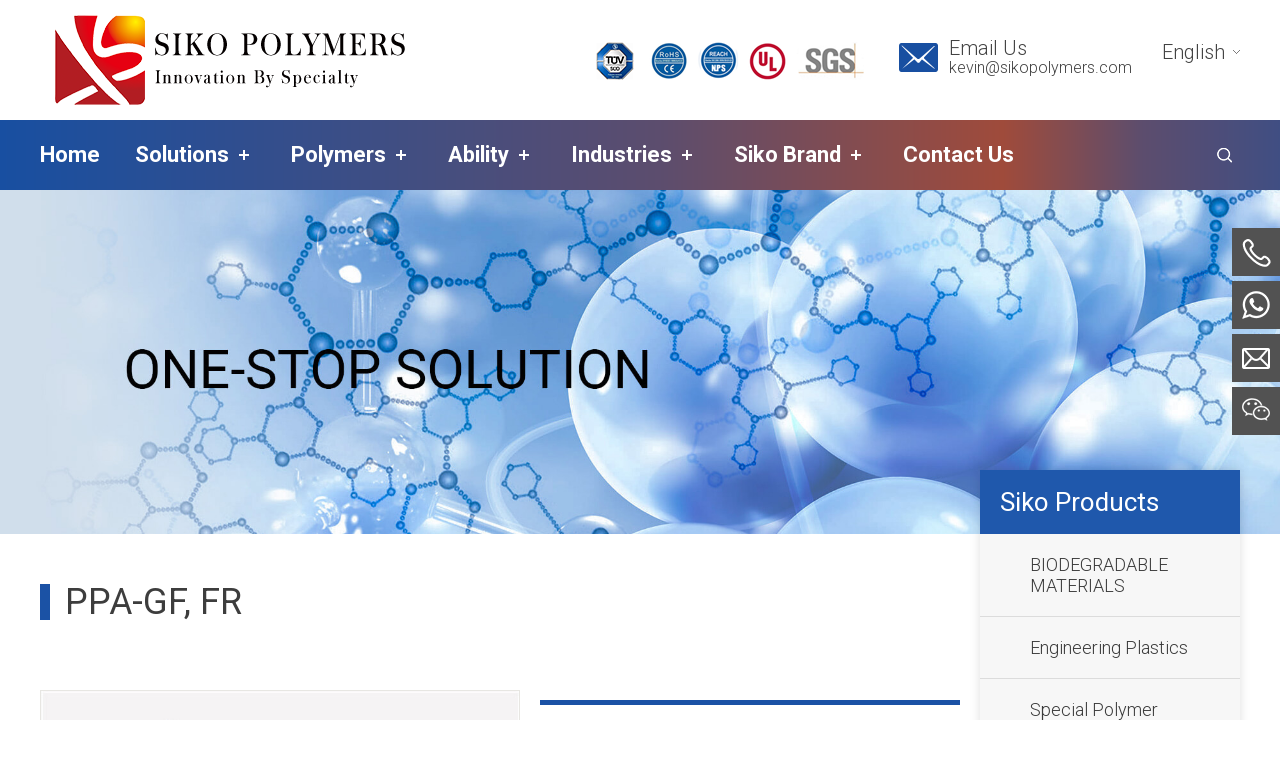

--- FILE ---
content_type: text/html; charset=UTF-8
request_url: https://www.sikopolymers.com/product/ppa-gf-fr.html
body_size: 7646
content:
<!--Designed by Suzhou Wonder Technology Co., Ltd.<br>
If you have any comments or suggestions please send your E-mail to service@iwonder.cn -->
<!DOCTYPE html>
<html lang="en" prefix="og: http://ogp.me/ns# fb: http://ogp.me/ns/fb#">
<head>
    <meta charset="UTF-8">
    <title>PPA-GF, FR,PPA-GF, FR Products,Manufacturers,Suppliers ,Exporters,Factory - sikopolymers.com</title>
    <link rel="canonical" href="https://www.sikopolymers.com/product/ppa-gf-fr.html">
    <style>
        .list-paddingleft-2{
            padding-left: 20px;
        }
    </style>
    <meta name="keywords" content=""/>
    <meta name="description" content="Material plastic PPA-GF, FR, find complete details about PPA-GF, FR,  - Suzhou Siko New Material Technology Co.,Ltd."/>
    <meta http-equiv="X-UA-Compatible" content="IE=edge,Chrome=1"/>
    <meta name="viewport" content="width=device-width, initial-scale=1.0, maximum-scale=1.0, user-scalable=no">
        <meta name="google-site-verification" content="wnQnfoJITIuCp_dWElZA-ROJmlmpV8DZAjJnGLUGIo8" />    <link href="//fonts.googleapis.com/css?family=Roboto:200,300,400,700,800&display=swap" rel="stylesheet">
    <link rel="stylesheet" href="https://sikopolymers.usa02.wondercdn.com/public/static/css/home/en-us/reset.css">
    <link rel="stylesheet" href="/public/static/css/home/en-us/style.css">

            <!-- Google Tag Manager -->
<script>(function(w,d,s,l,i){w[l]=w[l]||[];w[l].push({'gtm.start':
new Date().getTime(),event:'gtm.js'});var f=d.getElementsByTagName(s)[0],
j=d.createElement(s),dl=l!='dataLayer'?'&l='+l:'';j.async=true;j.src=
'https://www.googletagmanager.com/gtm.js?id='+i+dl;f.parentNode.insertBefore(j,f);
})(window,document,'script','dataLayer','GTM-5TZQ2R9');</script>
<!-- End Google Tag Manager -->
    <meta property="og:title" content="PPA-GF, FR"/>
    <meta property="og:type" content="website"/>
    <meta property="og:url" content="https://www.sikopolymers.com/product/ppa-gf-fr.html"/>
    <meta property="og:site_name" content="Siko"/>
    <meta property="og:description" content="Material plastic PPA-GF, FR, find complete details about PPA-GF, FR,  - Suzhou Siko New Material Technology Co.,Ltd."/>
    <meta property="og:image" content="https://sikopolymers.usa02.wondercdn.com/uploads/image/5ec496a7a4c35.jpg"/>
</head>
<body>
<!-- Google Tag Manager (noscript) -->
<noscript><iframe src="https://www.googletagmanager.com/ns.html?id=GTM-5TZQ2R9"
height="0" width="0" style="display:none;visibility:hidden"></iframe></noscript>
<!-- End Google Tag Manager (noscript) --><div class="header">
    <div class="container_1600">
        <div class="headerLeft pull_left">
            <div class="logo_box">
                <a href="/">
                    <img src="https://sikopolymers.usa02.wondercdn.com/uploads/image/63198b141e8af.png" alt="logo">
                </a>
            </div>
        </div>
        <div class="headerRight pull_right">
            <div class="headerInfo">
                <ul>
                    <li class="headerEmail"><span>Email Us</span><a href="javascript:;" class="email_click" data-email="kevin@sikopolymers.com">kevin@sikopolymers.com</a></li>
                    <li class="headerImg"><img src="https://sikopolymers.usa02.wondercdn.com/public/static/images/home/en-us/headerImg.png" alt=""></li>
                </ul>
            </div>
            <div class="langBox">
                <span>English</span>
                <ul>
                    <li><a href="http://es.sikopolymers.com/" target="_blank">Español</a></li>
                </ul>
            </div>
        </div>
    </div>
    <div class="header_nav">
        <div class="container_1600">
            <div class="navConBox">
                <div class="nav">
                    <ul class="nav_normal nav_list">
                        <li class="dropdown ">
                            <a href="/">
                                <span>Home</span>
                            </a>
                        </li>
                                                <li class="dropdown">
                            <a href="/solutions.html">
                                <span>Solutions</span>
                                                                <i></i>
                                                            </a>
                                                        <ul class="dropdown_menu">
                                                                <li><a href="/injection-molding-factory.html">Injection Molding Factory</a></li>
                                                                <li><a href="/sourcing-polymers.html">Sourcing Polymers</a></li>
                                                                <li><a href="/trading-distribution-agent.html">Trading / Distribution / Agent</a></li>
                                                            </ul>
                                                    </li>
                                                <li class="productMenuHover">
                            <a href="/products.html">
                                <span>Polymers</span>
                                                                <i></i>
                                                            </a>
                                                        <ul class="dropdown_menu">
                                                                <li><a href="/products-category/biodegradable-materials.html">BIODEGRADABLE MATERIALS </a></li>
                                                                <li><a href="/products-category/engineering-plastics.html">Engineering Plastics</a></li>
                                                                <li><a href="/products-category/special-polymer-composite-compounds.html">Special Polymer Composite Compounds</a></li>
                                                                <li><a href="/products-category/plastic-alloys.html">Plastic Alloys</a></li>
                                                                <li><a href="/products-category/others.html">Others</a></li>
                                                            </ul>
                                                    </li>
                                                <li class="dropdown">
                            <a href="/ability.html">
                                <span>Ability</span>
                                                                <i></i>
                                                            </a>
                                                        <ul class="dropdown_menu">
                                                                <li><a href="/material-analysis.html">Material Analysis</a></li>
                                                                <li><a href="/moldflow-analysis.html">Moldflow Analysis</a></li>
                                                                <li><a href="/structural-analysis.html">Structure analysis</a></li>
                                                                <li><a href="/new-product-design.html">New Product Design</a></li>
                                                                <li><a href="/laboratory-test-equipments.html">Laboratory Test Equipments</a></li>
                                                            </ul>
                                                    </li>
                                                <li class="dropdown">
                            <a href="/industries.html">
                                <span>Industries</span>
                                                                <i></i>
                                                            </a>
                                                        <ul class="dropdown_menu">
                                                                <li><a href="/automotives.html">Automotives</a></li>
                                                                <li><a href="/electrical-electronics.html">Electrical & Electronics</a></li>
                                                                <li><a href="/healthcare.html">Healthcare</a></li>
                                                                <li><a href="/mass-transportation.html">Mass Transportation</a></li>
                                                                <li><a href="/agriculture.html">Agriculture</a></li>
                                                                <li><a href="/packaging.html">Packaging</a></li>
                                                            </ul>
                                                    </li>
                                                <li class="dropdown">
                            <a href="/siko-brand.html">
                                <span>Siko Brand</span>
                                                                <i></i>
                                                            </a>
                                                        <ul class="dropdown_menu">
                                                                <li><a href="/who-we-are.html">Who we are</a></li>
                                                                <li><a href="/what-we-do.html">What we do</a></li>
                                                                <li><a href="/where-we-are.html">Where we are</a></li>
                                                                <li><a href="/certificates.html">Certificates</a></li>
                                                                <li><a href="/why-choose-us.html">Why choose us</a></li>
                                                                <li><a href="/positioning-pursue.html">Positioning & Pursue</a></li>
                                                                <li><a href="/market.html">Market</a></li>
                                                                <li><a href="/news.html">News</a></li>
                                                            </ul>
                                                    </li>
                                                <li class="dropdown">
                            <a href="/contact-us.html">
                                <span>Contact Us</span>
                                                            </a>
                                                    </li>
                                            </ul>
                </div>
                <div class="header_search_box">
                    <a href="javascript:;" class="search_click">
                        <img src="https://sikopolymers.usa02.wondercdn.com/public/static/images/home/en-us/reset/open_search_form.png" alt="" class="open">
                        <img src="https://sikopolymers.usa02.wondercdn.com/public/static/images/home/en-us/reset/close_search_form.png" alt="" class="close">
                    </a>
                    <form action="/search.html" class="search_form">
                        <div class="info">
                            <input class="inp_control" type="text" name="keyword" placeholder="Search..." autocomplete="off">
                            <input class="btn_search" type="submit">
                        </div>
                    </form>
                </div>
            </div>
        </div>
    </div>
    <div class="headerProductMenu">
        <style>
            .headerProductMenu .itemBox {
                display: flex;
            }
        </style>
        <div class="container_1600">
            <div class="itemBox">
                                <div class="item">
                    <div class="title">
                        <h2><a href="/products-category/biodegradable-materials.html">BIODEGRADABLE MATERIALS </a></h2>
                    </div>
                    <div class="img"><a href="/products-category/biodegradable-materials.html"><img src="https://sikopolymers.usa02.wondercdn.com/uploads/image/6013c80110b46.jpg" alt="BIODEGRADABLE MATERIALS "></a></div>
                                    </div>
                                <div class="item">
                    <div class="title">
                        <h2><a href="/products-category/engineering-plastics.html">Engineering Plastics</a></h2>
                    </div>
                    <div class="img"><a href="/products-category/engineering-plastics.html"><img src="https://sikopolymers.usa02.wondercdn.com/uploads/image/5e0af0a8bd28a.jpg" alt="Engineering Plastics"></a></div>
                                    </div>
                                <div class="item">
                    <div class="title">
                        <h2><a href="/products-category/special-polymer-composite-compounds.html">Special Polymer Composite Compounds</a></h2>
                    </div>
                    <div class="img"><a href="/products-category/special-polymer-composite-compounds.html"><img src="https://sikopolymers.usa02.wondercdn.com/uploads/image/5e0af0d7b00c2.jpg" alt="Special Polymer Composite Compounds"></a></div>
                                    </div>
                                <div class="item">
                    <div class="title">
                        <h2><a href="/products-category/plastic-alloys.html">Plastic Alloys</a></h2>
                    </div>
                    <div class="img"><a href="/products-category/plastic-alloys.html"><img src="https://sikopolymers.usa02.wondercdn.com/uploads/image/5e0af110e38d9.jpg" alt="Plastic Alloys"></a></div>
                                    </div>
                                <div class="item">
                    <div class="title">
                        <h2><a href="/products-category/others.html">Others</a></h2>
                    </div>
                    <div class="img"><a href="/products-category/others.html"><img src="https://sikopolymers.usa02.wondercdn.com/uploads/image/5e0af129eaf8c.jpg" alt="Others"></a></div>
                                    </div>
                            </div>
        </div>
    </div>
</div>
<div class="m_header shadow">
    <div class="logo_box">
        <a href="/"><img src="https://sikopolymers.usa02.wondercdn.com/uploads/image/63198b141e8af.png" alt="logo"></a>
    </div>
    <a id="" class="nav_toggle" href="javascript:;"><span></span></a>
    <div class="langBox">
        <span>English</span>
        <ul>
            <li><a href="http://es.sikopolymers.com/" target="_blank">Español</a></li>
        </ul>
    </div>
    <div class="m_nav">
        <ul class="m_nav_list m_nav_toggle">
            <li class="dropdown ">
                <a href="/">
                    <span>Home</span>
                </a>
            </li>
                        <li class="dropdown">
                                <i></i>
                                <a href="/solutions.html">
                    <span>Solutions</span>
                </a>
                                <ul class="dropdown_menu">
                                        <li><a href="/injection-molding-factory.html">Injection Molding Factory</a></li>
                                        <li><a href="/sourcing-polymers.html">Sourcing Polymers</a></li>
                                        <li><a href="/trading-distribution-agent.html">Trading / Distribution / Agent</a></li>
                                    </ul>
                            </li>
                        <li class="dropdown">
                                <i></i>
                                <a href="/products.html">
                    <span>Polymers</span>
                </a>
                                <ul class="dropdown_menu">
                                        <li><a href="/products-category/biodegradable-materials.html">BIODEGRADABLE MATERIALS </a></li>
                                        <li><a href="/products-category/engineering-plastics.html">Engineering Plastics</a></li>
                                        <li><a href="/products-category/special-polymer-composite-compounds.html">Special Polymer Composite Compounds</a></li>
                                        <li><a href="/products-category/plastic-alloys.html">Plastic Alloys</a></li>
                                        <li><a href="/products-category/others.html">Others</a></li>
                                    </ul>
                            </li>
                        <li class="dropdown">
                                <i></i>
                                <a href="/ability.html">
                    <span>Ability</span>
                </a>
                                <ul class="dropdown_menu">
                                        <li><a href="/material-analysis.html">Material Analysis</a></li>
                                        <li><a href="/moldflow-analysis.html">Moldflow Analysis</a></li>
                                        <li><a href="/structural-analysis.html">Structure analysis</a></li>
                                        <li><a href="/new-product-design.html">New Product Design</a></li>
                                        <li><a href="/laboratory-test-equipments.html">Laboratory Test Equipments</a></li>
                                    </ul>
                            </li>
                        <li class="dropdown">
                                <i></i>
                                <a href="/industries.html">
                    <span>Industries</span>
                </a>
                                <ul class="dropdown_menu">
                                        <li><a href="/automotives.html">Automotives</a></li>
                                        <li><a href="/electrical-electronics.html">Electrical & Electronics</a></li>
                                        <li><a href="/healthcare.html">Healthcare</a></li>
                                        <li><a href="/mass-transportation.html">Mass Transportation</a></li>
                                        <li><a href="/agriculture.html">Agriculture</a></li>
                                        <li><a href="/packaging.html">Packaging</a></li>
                                    </ul>
                            </li>
                        <li class="dropdown">
                                <i></i>
                                <a href="/siko-brand.html">
                    <span>Siko Brand</span>
                </a>
                                <ul class="dropdown_menu">
                                        <li><a href="/who-we-are.html">Who we are</a></li>
                                        <li><a href="/what-we-do.html">What we do</a></li>
                                        <li><a href="/where-we-are.html">Where we are</a></li>
                                        <li><a href="/certificates.html">Certificates</a></li>
                                        <li><a href="/why-choose-us.html">Why choose us</a></li>
                                        <li><a href="/positioning-pursue.html">Positioning & Pursue</a></li>
                                        <li><a href="/market.html">Market</a></li>
                                        <li><a href="/news.html">News</a></li>
                                    </ul>
                            </li>
                        <li class="dropdown">
                                <a href="/contact-us.html">
                    <span>Contact Us</span>
                </a>
                            </li>
                    </ul>
    </div>
</div>
<div class="productBanner">
    <div class="img"><img src="https://sikopolymers.usa02.wondercdn.com/public/static/images/home/en-us/productBanner.jpg" alt=""></div>
</div>

<div class="productBox">
    <div class="container_1600">
        <div class="contentBox">
            <div class="productMenuBox" data-scroll-reveal="enter right but wait 0.3s">
                <h2>Siko Products</h2>
                <ul>
                                        <li ><a href="/products-category/biodegradable-materials.html">BIODEGRADABLE MATERIALS </a></li>
                                        <li ><a href="/products-category/engineering-plastics.html">Engineering Plastics</a></li>
                                        <li ><a href="/products-category/special-polymer-composite-compounds.html">Special Polymer Composite Compounds</a></li>
                                        <li ><a href="/products-category/plastic-alloys.html">Plastic Alloys</a></li>
                                        <li ><a href="/products-category/others.html">Others</a></li>
                                    </ul>
            </div>
            <div class="productConBox">
                <div class="productDetailBox1">
                    <div class="title">
                        <h1>PPA-GF, FR</h1>
                        <p></p>
                    </div>
                </div>
                <div class="productDetailBox2">
                    <div class="productImgBox">

                        <div class="product_img_slick_box">
                            <div class="pro_B_img">
                                                                <div class="slick_first">
                                    <img src="https://sikopolymers.usa02.wondercdn.com/uploads/image/5ec496a7a4c35.jpg" alt="PPA-GF, FR"/>
                                </div>
                                                                <div class="slick_first">
                                    <img src="https://sikopolymers.usa02.wondercdn.com/uploads/image/5ec496a756d74.jpg" alt="PPA-GF, FR"/>
                                </div>
                                                                <div class="slick_first">
                                    <img src="https://sikopolymers.usa02.wondercdn.com/uploads/image/5ec496a7db887.jpg" alt="PPA-GF, FR"/>
                                </div>
                                                                <div class="slick_first">
                                    <img src="https://sikopolymers.usa02.wondercdn.com/uploads/image/5ec496a93001b.jpg" alt="PPA-GF, FR"/>
                                </div>
                                                                <div class="slick_first">
                                    <img src="https://sikopolymers.usa02.wondercdn.com/uploads/image/5ec496a96266d.jpg" alt="PPA-GF, FR"/>
                                </div>
                                                                <div class="slick_first">
                                    <img src="https://sikopolymers.usa02.wondercdn.com/uploads/image/5ec496a9b3520.jpg" alt="PPA-GF, FR"/>
                                </div>
                                                            </div>
                                                        <div class="product_video_click">
                                <a href="javascript:;" data-url="https://www.youtube.com/embed/nWa7T4FX0Tw?rel=0"></a>
                            </div>
                            <div class="product_video">
                                <i class="close_video">×</i>
                                <iframe src="" frameborder="0" allow="accelerometer; autoplay; encrypted-media; gyroscope; picture-in-picture" allowfullscreen></iframe>
                            </div>
                                                    </div>
                        <div class="pro_S_img">
                                                        <div class="slick_first">
                                <img src="https://sikopolymers.usa02.wondercdn.com/uploads/image/5ec496a7a4c35.jpg" alt="PPA-GF, FR"/>
                            </div>
                                                        <div class="slick_first">
                                <img src="https://sikopolymers.usa02.wondercdn.com/uploads/image/5ec496a756d74.jpg" alt="PPA-GF, FR"/>
                            </div>
                                                        <div class="slick_first">
                                <img src="https://sikopolymers.usa02.wondercdn.com/uploads/image/5ec496a7db887.jpg" alt="PPA-GF, FR"/>
                            </div>
                                                        <div class="slick_first">
                                <img src="https://sikopolymers.usa02.wondercdn.com/uploads/image/5ec496a93001b.jpg" alt="PPA-GF, FR"/>
                            </div>
                                                        <div class="slick_first">
                                <img src="https://sikopolymers.usa02.wondercdn.com/uploads/image/5ec496a96266d.jpg" alt="PPA-GF, FR"/>
                            </div>
                                                        <div class="slick_first">
                                <img src="https://sikopolymers.usa02.wondercdn.com/uploads/image/5ec496a9b3520.jpg" alt="PPA-GF, FR"/>
                            </div>
                                                    </div>
                    </div>
                    <div class="productParameterBox">
                        <div class="text">
                            <p>Material plastic PPA is stronger and harder than polyamides such as nylon6, and 66, etc.Lower sensitivity to water;Better thermal performance;And creep, fatigue and chemical resistance are much better.</p>
                        </div>
                        <div class="sharethis_inline" style="margin-top: 30px;">
                            <span>Share this: </span>
                            <div class="fll">
                                <span class='st_facebook' displayText=''></span>
                                <span class='st_twitter' displayText=''></span>
                                <span class='st_googleplus' displayText=''></span>
                                <span class='st_linkedin' displayText=''></span>
                                <span class='st_pinterest' displayText=''></span>
                                <span class="st_sharethis" displaytext=""></span>
                                <script type="text/javascript">var switchTo5x = !0;</script>
                                <script id='u_a078327bad824306a8df3908e8638bf8' guid='u_a078327bad824306a8df3908e8638bf8' pm_script='sitewidget-articleDetail-20160420105106' type='text/javascript'>var switchTo5x = !0;</script>
                                <script type="text/javascript" src="https://ws.sharethis.com/button/buttons.js"></script>
                            </div>
                        </div>
                        <div class="parameter_btn">
                                                        <a onclick="num()" pro_id="21" class="a1"><span class="productInquire">Inquire</span></a>
                        </div>
                    </div>
                </div>
                                <div class="productDetailBox3" >
                    <div class="title">
                        <h2>PPA Features</h2>
                    </div>
                    <div class="text">
                        <div class="text"><p>PPA material has excellent combination properties, which performs well at thermal, electrical, physical and chemical properties. Especially under high temperature PPA still has high rigidity and high strength, together with excellent dimensional accuracy and stability.</p><p><br/></p><p><a href="https://www.sikopolymers.com/who-we-are.html" target="_self" _href="https://www.sikopolymers.com/who-we-are.html" style="font-size: 24px; text-decoration: underline;"><span style="font-size: 24px;">If you want to learn more, pls click this!</span></a></p></div>                    </div>
                </div>
                                <div class="productDetailBox4" >
                    <div class="title">
                        <h2>PPA Main Application Field</h2>
                    </div>
                    <div class="text">
                        <div class="text"><p>Special using grade for Automotive water temp control assembly and thermostat body part.</p></div><p></p><table><tbody><tr class="firstRow"><th>Field</th><th>Application Cases</th></tr><tr><td>Auto Parts</td><td style="word-break: break-all;"><p><br/></p><p>Auto Water&nbsp;Temperature Control&nbsp;Assemblies, thermostat&nbsp;body part, structure&nbsp;parts, dynamic pump,&nbsp;clutch part, oil pump&nbsp;etc.&nbsp;</p><p><br/></p></td></tr><tr><td style="word-break: break-all;">Electronic and Electrical</td><td style="word-break: break-all;"><p><br/></p><p>Connector, SMT&nbsp;connector, Breaker,&nbsp;socket, bobbins etc.&nbsp;</p><p><br/></p></td></tr><tr><td style="word-break: break-all;">Precision industry and mechnical parts</td><td style="word-break: break-all;"><p><br/></p><p>Power steering pump&nbsp;parts, steam oven parts,&nbsp;hot water boiler&nbsp;connectors, water heater&nbsp;accessories</p><p><br/></p></td></tr></tbody></table><p><img src="https://sikopolymers.usa02.wondercdn.com/uploads/image/20200512/1589274122853694.png" _src="https://sikopolymers.usa02.wondercdn.com/uploads/image/20200512/1589274122853694.png" title="PPA" alt="PPA" width="874" height="161" style="width: 874px; height: 161px;"/><br/></p><p></p><p><img src="https://sikopolymers.usa02.wondercdn.com/uploads/image/20200512/1589274231567194.png" _src="https://sikopolymers.usa02.wondercdn.com/uploads/image/20200512/1589274231567194.png" title="PPA" alt="PPA" width="873" height="187" style="width: 873px; height: 187px;"/></p><p><img src="https://sikopolymers.usa02.wondercdn.com/uploads/image/20200512/1589274271533409.png" _src="https://sikopolymers.usa02.wondercdn.com/uploads/image/20200512/1589274271533409.png" title="PPA" alt="PPA" width="875" height="170" style="width: 875px; height: 170px;"/></p>                    </div>
                </div>
                                <div class="productDetailBox5" >
                    <div class="title">
                        <h2>SIKO PPA Grades And Description</h2>
                    </div>
                    <div class="text">
                        <table data-sort="sortDisabled" width="824"><tbody><tr class="firstRow"><th width="232">SIKO Grade No.</th><th width="106">Filler(%)</th><th width="114"><p>FR(UL-94)</p><span style="font-weight: 400;"></span></th><th width="680">Description</th></tr><tr><td width="75" height="99" align="center" valign="middle" style="word-break: break-all;"><p>SPA90G33/G40-HRT</p><br/></td><td width="48" style="word-break: break-all;" height="99" align="center" valign="middle">33%-40%<br/></td><td style="word-break: break-all;" height="99" width="48" align="center" valign="middle">HB<br/></td><td rowspan="6" colspan="1" style="word-break: break-all;" width="195" align="left" valign="middle"><p>PPA, is a kind of semi-crystalline thermoplastic aromatic polyamide, commonly named as high-temperature resistant aromatic nylon, with a property of heat resistant 180℃ in long-term working temperature, and 290℃ in short-term working temperature, as well as high modulus, high rigidity, high performance-price ratio, low water absorption rate, dimensional stability and excellent welding advantage, etc. PPA material has excellent combination properties, which performs well at thermal, electrical, physical and chemical properties. Especially under high temperature PPA still has high rigidity and high strength, together with excellent dimensional accuracy and stability.</p><br/></td></tr><tr><td width="75" style="word-break: break-all;" height="99" align="center" valign="middle"><p>SPA90G30/G35/40/45/50</p><br/></td><td width="48" style="word-break: break-all;" height="99" align="center" valign="middle"><p>30%,35%,40</p><p>%,45%,50%</p><br/></td><td style="word-break: break-all;" height="99" width="48" align="center" valign="middle">HB<br/></td></tr><tr><td width="75" style="word-break: break-all;" height="99" align="center" valign="middle"><p>SPA90G30F/G35F/40F/45F/50F</p><br/></td><td width="48" style="word-break: break-all;" height="99" align="center" valign="middle"><p>30%,35%,40</p><p>%,45%,50%</p><br/></td><td style="word-break: break-all;" height="99" width="48" align="center" valign="middle">V0<br/></td></tr><tr><td colspan="1" rowspan="1" width="75" style="word-break: break-all;" height="99" align="center" valign="middle">SPA90G35F-GN<br/></td><td colspan="1" rowspan="1" width="48" style="word-break: break-all;" height="99" align="center" valign="middle">35%&nbsp;<br/></td><td colspan="1" rowspan="1" style="word-break: break-all;" height="99" width="48" align="center" valign="middle">V0<br/></td></tr><tr><td colspan="1" rowspan="1" width="75" style="word-break: break-all;" height="99" align="center" valign="middle">SPA90G35-WR&nbsp;<br/></td><td colspan="1" rowspan="1" width="48" style="word-break: break-all;" height="99" align="center" valign="middle">35%&nbsp;<br/></td><td colspan="1" rowspan="1" style="word-break: break-all;" height="99" width="48" align="center" valign="middle">HB<br/></td></tr><tr><td colspan="1" rowspan="1" width="75" style="word-break: break-all;" height="99" align="center" valign="middle">SPA90C35/C40&nbsp;<br/></td><td colspan="1" rowspan="1" width="48" style="word-break: break-all;" height="99" align="center" valign="middle">35%,40%&nbsp;<br/></td><td colspan="1" rowspan="1" style="word-break: break-all;" height="99" width="48" align="center" valign="middle">HB<br/></td></tr></tbody></table>                    </div>
                </div>
                                <div class="productDetailBox6" >
                    <div class="title">
                        <h2>Grade Equivalent List</h2>
                    </div>
                    <div class="text">
                        <table data-sort="sortDisabled"><tbody><tr class="firstRow"><th>Material</th><th width="289">Specification</th><th width="124">SIKO grade</th><th width="313">Equivalent to Typical brand &amp; grade</th></tr><tr><td rowspan="3" colspan="1" align="center" valign="middle">PPA<br/></td><td width="232" height="37">PPA+33%GF, Heat stabilized, Hydrolysis, HB<br/></td><td width="130" height="37">SPA90G33-HSLR</td><td width="313" height="37">SOLVAY AS-4133HS,DUPONT HTN 51G35HSLR<br/></td></tr><tr><td height="37">PPA+50%GF, Heat stabilized, HB<br/></td><td width="123" height="37">SPA90G50-HSL</td><td width="351" height="37">EMS GV-5H, DUPONT HTN 51G50HSL<br/></td></tr><tr><td height="37">PPA+30%GF, FR V0<br/></td><td width="123" height="37">SPA90G30F</td><td width="339" height="37">SOLVAT AFA-6133V0Z, DUNPONT HTN FR52G30NH<br/></td></tr></tbody></table>                    </div>
                </div>
                                <div class="productDetailBox7" >
                    <div class="title">
                        <h2>Siko Main Material</h2>
                    </div>
                    <div class="text">
                        <p><iframe src="https://www.youtube.com/embed/5XlmXS1fLFI?rel=0" scrolling="no" allowfullscreen="" frameborder="0" align=""></iframe></p><div class="itemBox"><div class="item" data-scroll-reveal="enter bottom but wait 0.3s"><div class="img"><img src="https://sikopolymers.usa02.wondercdn.com/public/static/images/home/en-us/indexMaterialImg1.jpg" alt="PPS" _src="https://sikopolymers.usa02.wondercdn.com/public/static/images/home/en-us/indexMaterialImg1.jpg" title="PPS"/></div><div class="text">PPS</div></div><div class="item" data-scroll-reveal="enter bottom but wait 0.4s"><div class="img"><img src="https://sikopolymers.usa02.wondercdn.com/public/static/images/home/en-us/indexMaterialImg2.jpg" alt="PA6" _src="https://sikopolymers.usa02.wondercdn.com/public/static/images/home/en-us/indexMaterialImg2.jpg" title="PA6"/></div><div class="text">PA6</div></div><div class="item" data-scroll-reveal="enter bottom but wait 0.5s"><div class="img"><img src="https://sikopolymers.usa02.wondercdn.com/public/static/images/home/en-us/indexMaterialImg3.jpg" alt="PPO" _src="https://sikopolymers.usa02.wondercdn.com/public/static/images/home/en-us/indexMaterialImg3.jpg" title="PPO"/></div><div class="text">PPO</div></div><div class="item" data-scroll-reveal="enter bottom but wait 0.6s"><div class="img"><img src="https://sikopolymers.usa02.wondercdn.com/public/static/images/home/en-us/indexMaterialImg4.jpg" alt="PI" _src="https://sikopolymers.usa02.wondercdn.com/public/static/images/home/en-us/indexMaterialImg4.jpg" title="PI"/></div><div class="text">PI</div></div><div class="item" data-scroll-reveal="enter bottom but wait 0.7s"><div class="img"><img src="https://sikopolymers.usa02.wondercdn.com/public/static/images/home/en-us/indexMaterialImg5.jpg" alt="PBT" _src="https://sikopolymers.usa02.wondercdn.com/public/static/images/home/en-us/indexMaterialImg5.jpg" title="PBT"/></div><div class="text">PBT</div></div><div class="item" data-scroll-reveal="enter bottom but wait 0.8s"><div class="img"><img src="https://sikopolymers.usa02.wondercdn.com/public/static/images/home/en-us/indexMaterialImg6.jpg" alt="ALLOY" _src="https://sikopolymers.usa02.wondercdn.com/public/static/images/home/en-us/indexMaterialImg6.jpg" title="ALLOY"/></div><div class="text">ALLOY</div></div><p></p></div>                    </div>
                </div>
                                <div class="productDetailBox8">
                    <div class="title">
                        <h2>Product Inquire</h2>
                    </div>
                    <div class="inquire_form">
                        <form action="/home/inquiry/insert" method="post" id="form_inquiry">
                            <div class="info">
                                <span class="label_control"><em>*</em>Name</span>
                                <div class="controls">
                                    <input id="inquire_name" class="required" type="text" name="name">
                                    <label for="inquire_name" class="tips" style="display: inline;"></label>
                                </div>
                            </div>
                            <div class="info ">
                                <span class="label_control"><em>*</em>Email</span>
                                <div class="controls">
                                    <input id="inquire_emeil" class="required email" type="text" name="email">
                                    <label for="inquire_emeil" class="tips" style="display: inline;"></label>
                                </div>
                            </div>
                            <div class="info">
                                <span class="label_control">Company Name</span>
                                <div class="controls">
                                    <input id="inquire_Companyname" type="text" name="company">
                                    <label for="inquire_Companyname" class="tips" style="display: inline;"></label>
                                </div>
                            </div>
                            <div class="info textarea">
                                <span class="label_control"><em>*</em>Talk About Your Needs</span>
                                <div class="controls">
                                    <textarea id="inquire_message" class="required" name="content"></textarea>
                                    <label for="inquire_message" class="tips" style="display: inline;"></label>
                                </div>
                            </div>
                            <div class="info">
                                <input type="hidden" name="pro_data" value="21-1"/>
                                <input type="hidden" name="url" value="/product/ppa-gf-fr.html"/>
                                <input type="hidden" name ="ecr" value="PyxtdNSI4E/fvLMrQq5h">
                                <input type="submit" class="inquire_submit" id="inquire_form_sub" value="SUBMIT">
                            </div>
                        </form>
                    </div>
                </div>
            </div>
        </div>
    </div>
</div>

<div class="footer_box">
    <div class="fast_navigation">
        <div class="container_1600">
            <div class="itemBox">
                <div class="item">
                    <h3>Siko Brand</h3>
                    <ul>
                                                <li><a href="/who-we-are.html">Who we are</a></li>
                                                <li><a href="/what-we-do.html">What we do</a></li>
                                                <li><a href="/where-we-are.html">Where we are</a></li>
                                                <li><a href="/certificates.html">Certificates</a></li>
                                                <li><a href="/why-choose-us.html">Why choose us</a></li>
                                                <li><a href="/positioning-pursue.html">Positioning & Pursue</a></li>
                                                <li><a href="/market.html">Market</a></li>
                                            </ul>
                </div>
                <div class="item">
                    <h3>Products</h3>
                    <ul>
                                                <li><a href="/product/pa66-gf.html">PA66-GF, FR</a></li>
                                                <li><a href="/product/pa6-gf-fr.html">PA6-GF, FR</a></li>
                                                <li><a href="/product/pps-gf-mf-fr.html">PPS- GF, MF, FR</a></li>
                                                <li><a href="/product/ppo-gf-fr-15.html">PPO- GF, FR</a></li>
                                                <li><a href="/product/ppa-gf-fr.html">PPA-GF, FR</a></li>
                                                <li><a href="/product/pc-gf-fr.html">PC-GF, FR</a></li>
                                                <li><a href="/product/pbtpet-gf-fr.html">PBT/PET- GF, FR</a></li>
                                                <li><a href="/product/pei-unfilled-gf-cf-44.html">PEI- Unfilled, GF, CF</a></li>
                                            </ul>
                </div>
                <div class="item">
                    <h3>Industries</h3>
                    <ul>
                                                <li><a href="/automotives.html">Automotives</a></li>
                                                <li><a href="/electrical-electronics.html">Electrical & Electronics</a></li>
                                                <li><a href="/healthcare.html">Healthcare</a></li>
                                                <li><a href="/mass-transportation.html">Mass Transportation</a></li>
                                                <li><a href="/agriculture.html">Agriculture</a></li>
                                                <li><a href="/packaging.html">Packaging</a></li>
                                            </ul>
                    <div class="footer_shape">
                                                <a href="https://www.facebook.com/Siko-New-Marterial-112115913881770/" target="_blank" class="Facebook" rel="nofollow" title="Facebook"></a>
                                                <a href="https://www.youtube.com/channel/UCEOwSavdzqK_g4bxG-hqAxg" target="_blank" class="Youtube" rel="nofollow" title="Youtube"></a>
                                                <a href="https://www.linkedin.com/company/suzhou-siko-new-material-technology-co-ltd/" target="_blank" class="Linkedin" rel="nofollow" title="Linkedin"></a>
                                            </div>
                </div>
                <div class="item">
                    <h3>Contact Us</h3>
                    <ul class="footerInfo">
                        <li class="footerEmail">Email: <a href="javascript:;" class="email_click" data-email="kevin@sikopolymers.com">kevin@sikopolymers.com</a></li>
                        <li class="footerPhone">Tel: +86-18362724990</li>
                        <li class="footerWhatsApp">WhatsApp: +86-18362724990</li>
                        <!--<li class="footerSkype">Skype: </li>-->
                        <li class="footerWechat">Wechat: KevinChang1984</li>
                        <li class="footerAddress">Address: No.198,Jinfeng Road,New District,Suzhou,Jiangsu, China. 215000</li>
                    </ul>

                    <div class="footer_shape">
                                                <a href="https://www.facebook.com/Siko-New-Marterial-112115913881770/" target="_blank" class="Facebook" rel="nofollow" title="Facebook"></a>
                                                <a href="https://www.youtube.com/channel/UCEOwSavdzqK_g4bxG-hqAxg" target="_blank" class="Youtube" rel="nofollow" title="Youtube"></a>
                                                <a href="https://www.linkedin.com/company/suzhou-siko-new-material-technology-co-ltd/" target="_blank" class="Linkedin" rel="nofollow" title="Linkedin"></a>
                                            </div>
                </div>
                <div class="item">
                    <h3>Leave A Message</h3>
                    <div class="footerForm">
                        <form action="/home/Base/message" method="post"  id="f_form">
                            <div class="info">
                                <label for="footer_name" class="label_control">*Name</label>
                                <input type="text" class="required" id="footer_name" name="name">
                                <label for="footer_name" class="tips"></label>
                            </div>
                            <div class="info">
                                <label for="footer_email" class="label_control">*Email</label>
                                <input type="text" class="required email" id="footer_email" name="email">
                                <label for="footer_name" class="tips"></label>
                            </div>
                            <div class="info">
                                <span for="contact_tel" class="label_control">Tel/Whatsapp/WeChat(Very important)</span>
                                <div class="controls">
                                    <input type="text" id="contact_tel" name="tel">
                                </div>
                            </div>
                            <div class="info">
                                <label for="footer_company" class="label_control">*Talk About Your Needs</label>
                                <textarea class="required" id="footer_company" name="content"></textarea>
                                <label for="footer_name" class="tips"></label>
                            </div>
                            <div class="info">
                                <input  type= "hidden" name="kk" value="2"/>
                                <input type="hidden" name ="ecrs" value="+o6H7bSEAefuZiYsvw">
                                <input type="hidden" name ="encrypt_url" value="2ec40879ae7f22b5c434035377a334a5">
                                <input  type= "hidden" name="url" value="/product/ppa-gf-fr.html"/>
                                <input type="submit" class="footer_submit" value="Submit">
                            </div>
                        </form>
                    </div>
                </div>
            </div>
        </div>
    </div>
    <div class="footer_copyright">
        <div class="container_1600">
            <div class="text">
                <p>©Copyright  2019     SIKO POLYMERS (SUZHOU) CO., LTD <span>All rights reserved.</span><a href="/sitemap.html" class="site_map">Site Map</a> Powered by <a href="https://www.iwonder.cn" rel="nofollow" target="_blank">iwonder.cn</a></p>
            </div>
        </div>
    </div>
</div>

<div class="ejectEmail_form">
    <em class="close_Emailform">×</em>
    <form action="/home/Base/message" method="post" id="email_form">
        <input type="hidden" name="send_email" id="address" value=""/>
        <p>Contact Us</p>
        <div class="info">
            <label for="email_name" class="label_control">*Name</label>
            <input type="text" class="required" id="email_name" name="name">
            <label for="email_name" class="tips"></label>
        </div>
        <div class="info">
            <label for="email_email" class="label_control">*Email</label>
            <input type="text" class="required email" id="email_email" name="email">
            <label for="email_name" class="tips"></label>
        </div>
        <div class="info">
            <label for="email_company" class="label_control">*Talk About Your Needs</label>
            <textarea class="required" id="email_company" name="content"></textarea>
            <label for="email_name" class="tips"></label>
        </div>
        <div class="info">
            <input  type= "hidden" name="kk" value="3"/>
            <input type="hidden" name ="ecrs" value="+o6H7bSEAefuZiYsvw">
            <input type="hidden" name ="encrypt_url" value="2ec40879ae7f22b5c434035377a334a5">
            <input  type= "hidden" name="url" value="/product/ppa-gf-fr.html"/>
            <input type="submit" class="email_submit" id="email_btn" value="Submit">
        </div>
    </form>
</div>
<div class="ejectEmailform_bj"></div>

<div id="back_top"><a href="javascript:;"></a></div>

<div class="Fast_contact">
    <ul class="onlineservice_box">
        <!--form-->
        <li class="onlineservice_li email_click" data-email="kevin@sikopolymers.com">
            <a class="onlineService_form" rel="nofollow" href="javascript:;"></a>
        </li>
        <!--phone-->
        <li class="onlineservice_li">
            <a class="onlineService_tel" rel="nofollow" href="tel:+86-18362724990"></a>
            <ul class="onlineservice_tips">
                <li>
                    <a class="for_whatsApp" rel="nofollow" href="tel:+86-18362724990">+86-18362724990</a>
                </li>
            </ul>
        </li>
        <!--whatsApp-->
        <li class="onlineservice_li">
            <a class="onlineService_whatsApp" rel="nofollow" href="https://api.whatsapp.com/send?phone=+86-18362724990"></a>
            <ul class="onlineservice_tips">
                <li>
                    <a class="for_whatsApp" rel="nofollow" href="https://api.whatsapp.com/send?phone=+86-18362724990">+86-18362724990</a>
                </li>
            </ul>
        </li>
        <!--Emeil-->
        <li class="onlineservice_li">
            <a class="onlineService_email" rel="nofollow" href="mailto:kevin@sikopolymers.com"></a>
            <ul class="onlineservice_tips">
                <li>
                    <a class="for_email" rel="nofollow" href="mailto:kevin@sikopolymers.com">kevin@sikopolymers.com</a>
                </li>
            </ul>
        </li>
        <!--weChat-->
        <li class="onlineservice_li">
            <a class="onlineService_wechat" rel="nofollow" href="javascript:;"></a>
            <ul class="onlineservice_tips">
                <li>
                    <a class="for_wechat" rel="nofollow" href="javascript:;">KevinChang1984</a>
                </li>
            </ul>
        </li>
    </ul>
</div>
<script src="https://sikopolymers.usa02.wondercdn.com/public/static/js/home/en-us/jquery-1.8.3.min.js"></script>
<script src="https://sikopolymers.usa02.wondercdn.com/public/static/js/home/en-us/collection.js"></script>
<script src="https://sikopolymers.usa02.wondercdn.com/public/static/js/home/en-us/public.js"></script>
<script src="/public/static/js/home/en-us/iwonder.js"></script>
<script src="https://sikopolymers.usa02.wondercdn.com/public/static/js/common/jquery.form.js"></script>
<script src="https://sikopolymers.usa02.wondercdn.com/public/static/js/common/layer/layer.js"></script>
<script src="/public/static/js/home/en-us/php.js"></script>
<script>
    window.menu = '0';
    window.select = '0';
</script>
</body>
</html>


--- FILE ---
content_type: text/css
request_url: https://www.sikopolymers.com/public/static/css/home/en-us/style.css
body_size: 13135
content:
@charset "utf-8";
.no_padding{
    padding: 0;
}

.header {
    position: relative;
    z-index: 99999;
    transition: all .3s;
}
.header .container_1600{
    display: table;
}
/*header left*/
.headerLeft .logo_box,
.headerLeft .logo_box a{
    font-size: 0;
    line-height: 0;
}

/*header right*/
.headerRight{
    position: relative;
}
.headerRight .headerInfo{
    overflow: hidden;
    float: left;
}
.headerRight .headerInfo li{
    float: right;
    font-size: 16px;
    color: #2b2b2b;
    font-weight: 300;
    margin-left: 35px;
    margin-top: 42px;
    background-repeat: no-repeat;
    background-position: left center;
}

.headerRight .headerInfo li span{
    display: block;
    font-size: 24px;
    color: #424242;
    line-height: 1;
}
.headerRight .headerInfo li a{
    font-size: 16px;
    color: #424242;
    line-height: 1;
}
.headerRight .headerInfo li a:hover{
    color: #c30d23;
    text-decoration: underline;
}
.headerRight .headerInfo li.headerEmail{
    padding-left: 50px;
    margin-top: 38px;
    background-image: url("https://sikopolymers.usa02.wondercdn.com/public/static/images/home/en-us/headerEmail.png");
}

.langBox{
    float: left;
    margin-left: 30px;
    padding-top: 40px;
    position: relative;
}
.langBox span{
    display: block;
    font-size: 20px;
    color: #424242;
    font-weight: 300;
    cursor: pointer;
    padding-right: 15px;
    background: url("https://sikopolymers.usa02.wondercdn.com/public/static/images/home/en-us/reset/dropdown_menu.png") no-repeat right center;
}
.langBox ul{
    position: absolute;
    right: 0;
    padding: 5px 0;
    background: #184e9f;
    display: none;
}
.langBox ul a{
    display: block;
    font-size: 16px;
    white-space: nowrap;
    line-height: 26px;
    padding: 0 15px;
    color: #ffffff;
}
.langBox ul a:hover{
    background: #ffffff;
    color: #184e9f;
}

.header .header_nav{
    background: url("https://sikopolymers.usa02.wondercdn.com/public/static/images/home/en-us/headerNavBj.png") repeat-y center;
    -webkit-background-size: 100%;
    background-size: 100%;
}
.header .header_nav .navConBox{
    position: relative;
    padding-right: 40px;
}
.header .header_nav .navConBox .header_search_box {
    position: absolute;
    float: right;
    right: 0;
    top: 15px;
    width: 32px;
    height: 40px;
    overflow: hidden;
    background: transparent;
    -webkit-border-radius: 3px;
    -moz-border-radius: 3px;
    border-radius: 3px;
    transition: all .3s;
}
.header .header_nav .navConBox .header_search_box.active{
    width: 260px;
    background: #ffffff;
    transition: all .3s;
}
.header .header_nav .navConBox .header_search_box a {
    line-height: 0;
    width: 32px;
    height: 40px;
    text-align: right;
    display: block;
    position: relative;
    float: right;
    z-index: 10;
    background: transparent;
    -webkit-border-radius: 32px;
    -moz-border-radius: 32px;
    border-radius: 32px;
}

.header .header_nav .navConBox .header_search_box img {
    position: absolute;
    top: 10px;
    right: 6px;
}

.header .header_nav .navConBox .header_search_box img.close {
    opacity: 0;
    transition: all .3s;
}

.header .header_nav .navConBox .header_search_box .search_click.active img.close {
    opacity: 1;
    transition: all .3s;
}
.header .header_nav .navConBox .header_search_box .search_click.active img.open{
    opacity: 0;
}

.header .header_nav .navConBox .search_form {
    position: absolute;
    top: 0;
    right: 32px;
    width: 0;
    display: block;
    z-index: -1;
    transition: all .3s;
}
.header .header_nav .navConBox .header_search_box.active .search_form{
    width: 220px;
    z-index: 9;
    transition: all .3s;
}

.header .header_nav .navConBox .search_form .info{
    width: 100%;
    padding-right: 32px;
}
.header .header_nav .navConBox .search_form input[type="text"] {
    width: 100%;
    height: 40px;
    background: none;
    border: 0;
    text-indent: 10px;
    font-size: 14px;
    color: #333333;
}
.header .header_nav .navConBox .search_form input[type="text"]::-webkit-input-placeholder {
    color: #333333;
}

.header .header_nav .navConBox .search_form input.btn_search {
    width: 32px;
    height: 40px;
    position: absolute;
    right: 0;
    top: 0;
    background: url("https://sikopolymers.usa02.wondercdn.com/public/static/images/home/en-us/reset/search.png") no-repeat center center;
    border: 0;
    font-size: 0;
    cursor: pointer;
}
.header .header_nav .navConBox .nav_list {
    font-size: 0;
    line-height: 0;
    position: relative;
}

.header .header_nav .navConBox .nav_list > li {
    display: -moz-inline-stack;
    display: inline-block;
    *display: inline;
    vertical-align: top;
    zoom: 1;
    text-align: center;
}

.header .header_nav .navConBox .nav_list > li > a {
    display: block;
    margin-right: 70px;
}
.header .header_nav .navConBox .nav_list > li > a > span {
    display: inline-block;
    padding: 24px 0;
    line-height: 1;
    font-size: 22px;
    color: #ffffff;
    font-weight: 700;
    transition: all .5s;
    position: relative;
}
.nav_list > li > a > i {
    display: inline-block;
    vertical-align: top;
    width: 24px;
    height: 70px;
    background: url("https://sikopolymers.usa02.wondercdn.com/public/static/images/home/en-us/dropdown_menu.png") no-repeat center;
    -moz-transition: all linear .3s;
    -webkit-transition: all linear .3s;
    -ms-transition: all linear .3s;
}
.nav_list > li:hover i {
    -moz-transform: rotate(180deg);
    -webkit-transform: rotate(180deg);
    transform: rotate(180deg);
    filter: progid:DXImageTransform.Microsoft.BasicImage(rotation=2);
}
.nav_normal > li {
    position: relative;
}
.nav_normal > li .dropdown_menu {
    position: absolute;
    top: 100%;
    left: 0;
    padding: 10px 0;
    min-width: 190px;
    display: none;
    z-index: 1;
    background: url("https://sikopolymers.usa02.wondercdn.com/public/static/images/home/en-us/headerNavBj.png") repeat-y center center;
}
.nav_normal .dropdown_menu li {
    width: 100%;
}
.nav_normal .dropdown_menu li a {
    display: block;
    width: 100%;
    height: 35px;
    text-align: left;
    padding: 0 25px;
    line-height: 35px;
    font-size: 15px;
    color: #fff;
    white-space: nowrap;
}
.nav_normal .dropdown_menu li:hover > a{
    background: #ffffff;
    color: #333333;
}

.headerProductMenu{
    position: absolute;
    left: 0;
    right: 0;
    top: 189px;
    display: none;
    z-index: 10;
    background: url("https://sikopolymers.usa02.wondercdn.com/public/static/images/home/en-us/headerNavBj.png") repeat-y center;
}
.headerProductMenu .itemBox{
    overflow: hidden;
    margin-left: -10px;
    margin-right: -10px;
}
.headerProductMenu .item{
    width: 25%;
    float: left;
    padding: 0 10px;
    margin-bottom: 80px;
}
.headerProductMenu .item h2{
    position: relative;
    height: 38px;
    margin-bottom: 10px;
}
.headerProductMenu .item h2 a{
    position: absolute;
    bottom: 0;
    left: 0;
    right: 0;
    font-size: 16px;
    color: #ffffff;
    font-weight: 700;
    line-height: 1.2;
    display: block;
}
.headerProductMenu .item .img{
    line-height: 0;
    text-align: center;
    margin-bottom: 15px;
    border: 2px solid #ffffff;
}
.headerProductMenu .item .img img{
    width: 100%;
    height: 205px;
}
.headerProductMenu .item .text a{
    display: block;
    border-bottom: 1px solid #d2d2d2;
    font-size: 14px;
    color: #ffffff;
    padding: 5px 0;
    position: relative;
    transition: all .3s;
}
.headerProductMenu .item .text a:before{
    position: absolute;
    content: '';
    left: 0;
    right: 0;
    width: 0;
    top: 0;
    bottom: 0;
    z-index: -1;
    background: #ffffff;
    transition: all .3s;
}
.headerProductMenu .item .text a:hover:before{
    width: 100%;
    transition: all .3s;
}
.headerProductMenu .item .text a:hover{
    color: #000000;
    padding-left: 10px;
    transition: all .3s;
}


.m_header {
    display: none;
}


.footer_box{
    overflow: hidden;
    background: #f4f4f4;
}
.footer_box .fast_navigation{
    overflow: hidden;
    padding: 70px 0;
}
.footer_box .fast_navigation .itemBox{
    overflow: hidden;
}
.footer_box .fast_navigation .itemBox .item{
    width: 15.625%;
    float: left;
    padding-left: 25px;
}
.footer_box .fast_navigation .itemBox .item:nth-of-type(4){
    width: 25.625%;
}
.footer_box .fast_navigation .itemBox .item:nth-of-type(4) .footer_shape{
    display: none;
}
.footer_box .fast_navigation .itemBox .item:nth-of-type(5){
    width: 27.5%;
    padding-left: 50px;
}
.footer_box .fast_navigation h3{
    font-size: 25px;
    color: #343434;
    margin-bottom: 45px;
}
.footer_box .fast_navigation ul{
    overflow: hidden;
}
.footer_box .fast_navigation li,
.footer_box .fast_navigation li a{
    font-size: 18px;
    color: #343434;
    font-weight: 300;
    line-height: 1.6;
}
.footer_box .fast_navigation li a:hover {
    text-decoration: underline;
}
.footer_box .fast_navigation .footerInfo li{
    padding-left: 30px;
    background-repeat: no-repeat;
    background-position: left 3px;
}
.footer_box .fast_navigation .footerInfo li.footerEmail{
    background-image: url("https://sikopolymers.usa02.wondercdn.com/public/static/images/home/en-us/footerEmail.png");
}
.footer_box .fast_navigation .footerInfo li.footerPhone{
    background-image: url("https://sikopolymers.usa02.wondercdn.com/public/static/images/home/en-us/footerPhone.png");
}
.footer_box .fast_navigation .footerInfo li.footerWhatsApp{
    background-image: url("https://sikopolymers.usa02.wondercdn.com/public/static/images/home/en-us/footerWhatsApp.png");
}
.footer_box .fast_navigation .footerInfo li.footerSkype{
    background-image: url("https://sikopolymers.usa02.wondercdn.com/public/static/images/home/en-us/footerSkype.png");
}
.footer_box .fast_navigation .footerInfo li.footerWechat{
    background-image: url("https://sikopolymers.usa02.wondercdn.com/public/static/images/home/en-us/footerWechat.png");
}
.footer_box .fast_navigation .footerInfo li.footerAddress{
    background-image: url("https://sikopolymers.usa02.wondercdn.com/public/static/images/home/en-us/footerAddress.png");
}

.footer_box .fast_navigation .footerForm .info{
    position: relative;
    margin-bottom: 10px;
}
.footer_box .fast_navigation .footerForm .label_control{
    position: absolute;
    left: 5px;
    top: 0;
    font-size: 18px;
    color: #343434;
    font-weight: 300;
    line-height: 40px;
}
.footer_box .fast_navigation .footerForm .tips{
    position: absolute;
    top: 0;
    right: 5px;
    color: #ff0000;
    font-size: 14px;
    line-height: 40px;
    text-align: center;
}
.footer_box .fast_navigation .footerForm .imgVerifyCode .tips{
    bottom: -30px;
    top: auto;
}
.footer_box .fast_navigation .footerForm input[type="text"]{
    width: 100%;
    height: 40px;
    border: 0;
    padding: 0 5px;
    background: #dcdcdc;
    font-size: 18px;
    color: #343434;
    font-weight: 300;
}
.footer_box .fast_navigation .footerForm textarea{
    width: 100%;
    height: 100px;
    padding: 10px 5px;
    border: 0;
    background: #dcdcdc;
    font-size: 16px;
    color: #333333;
    font-weight: 300;
    resize: none;
}
.footer_box .fast_navigation .footerForm .Verify_img{
    position: absolute;
    top: 2px;
    right: 2px;
    height: 36px;
}
.footer_box .fast_navigation .footerForm input[type="submit"]{
    width: 100%;
    height: 44px;
    border: 0;
    margin-top: 15px;
    font-size: 16px;
    color: #ffffff;
    font-weight: 300;
    background: #292929;
    text-transform: uppercase;
    cursor: pointer;
    transition: all .3s;
}
.footer_box .fast_navigation .footerForm input[type="submit"]:hover{
    background: #184e9f;
    transition: all .3s;
}

.footer_shape{
    margin-top: 40px;
}
.footer_shape a{
    display: inline-block;
    float: left;
    line-height: 0;
    width: 47px;
    height: 47px;
    overflow: hidden;
    margin-right: 15px;
    background-repeat: no-repeat;
    background-position: top center;
}
.footer_shape a.Facebook{
    background-image: url("https://sikopolymers.usa02.wondercdn.com/public/static/images/home/en-us/facebook.png");
}
.footer_shape a.Youtube{
    background-image: url("https://sikopolymers.usa02.wondercdn.com/public/static/images/home/en-us/youtube.png");
}
.footer_shape a.Linkedin{
    background-image: url("https://sikopolymers.usa02.wondercdn.com/public/static/images/home/en-us/linkedin.png");
}

.footer_box .footer_copyright{
    padding: 23px 0;
    background: #184e9f;
}
.footer_box .footer_copyright .text{
    text-align: center;
}
.footer_box .footer_copyright p,
.footer_box .footer_copyright p span,
.footer_box .footer_copyright p a{
    color: #ffffff;
    font-size: 15px;
    line-height: 1.4;
    font-weight: 300;
}
.footer_box .footer_copyright p a.site_map{
    margin-right: 10px;
}
.footer_box .footer_copyright p span{
    display: inline-block;
    margin: 0 10px;
}
.footer_box .footer_copyright a:hover{
    text-decoration: underline;
}


/*banner*/
.banner_slick img{
    clear: both;
    display: block;
    margin: auto;
}
.banner_slick .slick-prev,
.banner_slick .slick-next {
    width: 40px;
    height: 50px;
    margin-top: -25px;
    background-image: url("https://sikopolymers.usa02.wondercdn.com/public/static/images/home/en-us/reset/skin.png");
    background-repeat: no-repeat;
    background-color: rgba(255, 255, 255, 0);
}
.banner_slick .slick-prev {
    background-position: 0 0;
    left: 80px;
}
.banner_slick .slick-next {
    background-position: -150px 0;
    right: 80px;
}
.banner_slick .slick-dots{
    bottom: 30px;
}
.banner_slick .slick-dots li{
    width: 8px;
    height: 8px;
    background: #ffffff;
    border: 2px solid #ffffff;
}
.banner_slick .slick-dots li.slick-active{
    width: 40px;
    height: 8px;
    -webkit-border-radius: 4px;
    -moz-border-radius: 4px;
    border-radius: 4px;
}

.indexIcons{
    overflow: hidden;
    margin-top: 15px;
    z-index: 999;
    position: relative;
}
.indexIcons .item{
    width: 33.33%;
    float: left;
    padding: 10px 0;
    background: #184e9f;
    text-align: center;
    border-right: 1px solid #ffffff;
    transition: all .3s;
}
.indexIcons .item:hover{
    background: #1E619F;
    transition: all .3s;
}
.indexIcons .item:last-child{
    border-right: 0;
}
.indexIcons .item .img{
    line-height: 0;
    margin-bottom: 5px;
}
.indexIcons .item p{
    font-size: 18px;
    color: #ffffff;
    font-weight: 300;
    line-height: 1.2;
}

.indexBox1 .text{
    text-align: center;
    padding: 65px 0 0;
}
.indexBox1 .text h2{
    color: #252525;
    font-size: 55px;
    padding-bottom: 20px;
}
.indexBox1 .text p{
    font-size: 18px;
    color: #646363;
    font-weight: 300;
    line-height: 1.6;
}

.indexBox2 .itemBox{
    margin-left: -8px;
    margin-right: -8px;
    overflow: hidden;
}
.indexBox2 .itemBox .item{
    width: 25%;
    float: left;
    padding: 0 8px;
    margin-top: 40px;
    transition: all .3s;
}
.indexBox2 .itemBox .item:hover{
    margin-top: 10px;
    transition: all .3s;
}
.indexBox2 .itemBox .item .con{
    padding: 4px;
    background: #eeeeee;
    transition: all .3s;
}
.indexBox2 .itemBox .item:hover .con{
    background-image: linear-gradient(to bottom right, #1a4fa0 ,#944b43,#1a4fa0 );
    transition: all .3s;
}
.indexBox2 .itemBox .item .box{
    background: #eeeeee;
    padding: 45px 20px;
    text-align: center;
    transition: all .3s;
}
.indexBox2 .itemBox .item:hover .box{
    background: #ffffff;
    transition: all .3s;
}
.indexBox2 .itemBox .item .img{
    line-height: 0;
    margin-bottom: 25px;
}
.indexBox2 .itemBox .item .text{
    min-height: 315px;
}
.indexBox2 .itemBox .item .text h2{
    font-size: 36px;
    color: #343434;
    margin-bottom: 50px;
}
.indexBox2 .itemBox .item .text p{
    font-size: 18px;
    color: #646363;
    font-weight: 300;
    line-height: 1.2;
    display: -webkit-box;
    -webkit-box-orient: vertical;
    -webkit-line-clamp: 5;
    overflow: hidden;
}
.indexBox2 .itemBox .item .a a{
    width: 150px;
    height: 40px;
    display: inline-block;
    background: #184fa1;
    position: relative;
}
.indexBox2 .itemBox .item .a a:before{
    background-size: 140px 100px;
    content: "";
    position: absolute;
    top: 0;
    left: 0;
    display: block;
    width: 100%;
    height: 100%;
    background-image: url("https://sikopolymers.usa02.wondercdn.com/public/static/images/home/en-us/wave-pattern.svg");
    background-repeat: repeat-x;
    background-position-y: 20%;
    z-index: 1;
}
.indexBox2 .itemBox .item .a a:hover:before{
    -webkit-animation: wave-x 0.75s infinite linear, wave-y 2s 1 ease-out forwards;
    animation: wave-x 0.75s infinite linear, wave-y 2s 1 ease-out forwards;
}
@-webkit-keyframes wave-x {
    0% {
        background-position-x: 0
    }
    100% {
        background-position-x: -128px
    }
}
@keyframes wave-x {
    0% {
        background-position-x: 0
    }
    100% {
        background-position-x: -128px
    }
}
@-webkit-keyframes wave-y {
    0% {
        background-position-y: 20%
    }
    100% {
        background-position-y: 200%
    }
}
@keyframes wave-y {
    0% {
        background-position-y: 20%
    }
    100% {
        background-position-y: 200%
    }
}

.indexBox2 .itemBox .item .a a span{
    color: #ffffff;
    line-height: 40px;
    font-size: 18px;
    font-weight: 300;
    position: relative;
    z-index: 2;
}

.indexBox4 .title{
    text-align: center;
    padding: 80px 0 40px;
}
.indexBox4 .title h2{
    font-size: 55px;
    color: #252525;
    padding-bottom: 20px;
}
.indexBox4 .title p{
    font-size: 18px;
    color: #646363;
    font-weight: 300;
    line-height: 1.5;
}
.indexBox4 .title a{
    width: 150px;
    height: 40px;
    margin-top: 30px;
    display: inline-block;
    background: #184fa1;
    position: relative;
}
.indexBox4 .title a:before{
    background-size: 140px 100px;
    content: "";
    position: absolute;
    top: 0;
    left: 0;
    display: block;
    width: 100%;
    height: 100%;
    background-image: url("https://sikopolymers.usa02.wondercdn.com/public/static/images/home/en-us/wave-pattern.svg");
    background-repeat: repeat-x;
    background-position-y: 20%;
    z-index: 1;
}
.indexBox4 .title a:hover:before{
    -webkit-animation: wave-x 0.75s infinite linear, wave-y 2s 1 ease-out forwards;
    animation: wave-x 0.75s infinite linear, wave-y 2s 1 ease-out forwards;
}
.indexBox4 .title a span{
    color: #ffffff;
    line-height: 40px;
    font-size: 18px;
    font-weight: 300;
    position: relative;
    z-index: 2;
}
.indexBox4 .indexSolutionTabBox{
    overflow: hidden;
}
.indexBox4 .indexSolutionTabBtnBox{
    width: 29%;
    float: left;
    padding-right: 20px;
}
.indexBox4 .indexSolutionTabBtnBox .item{
    width: 100%;
    height: 123px;
    padding-top: 50px;
    text-align: center;
    font-size: 22px;
    color: #ffffff;
    font-weight: 700;
    margin-bottom: 10px;
    cursor: pointer;
    position: relative;
}
.indexBox4 .indexSolutionTabBtnBox .item:before{
    position: absolute;
    content: '';
    right: -15px;
    top: 50%;
    margin-top: -10px;
    width: 0;
    height: 0;
    border-top: 10px solid transparent;
    border-left: 15px solid;
    border-bottom: 10px solid transparent;
    opacity: 0;
}
.indexBox4 .indexSolutionTabBtnBox .item.on:before,
.indexBox4 .indexSolutionTabBtnBox .item:hover:before{
    opacity: 1;
}
.indexBox4 .indexSolutionTabBtnBox .item1{
    background: #184fa1;
}
.indexBox4 .indexSolutionTabBtnBox .item1:before{
    border-left-color: #184fa1;
}
.indexBox4 .indexSolutionTabBtnBox .item2{
    background: #2f60aa;
}
.indexBox4 .indexSolutionTabBtnBox .item2:before{
    border-left-color: #2f60aa;
}
.indexBox4 .indexSolutionTabBtnBox .item3{
    background: #4672b4;
}
.indexBox4 .indexSolutionTabBtnBox .item3:before{
    border-left-color: #4672b4;
}
.indexBox4 .indexSolutionTabBtnBox .item4{
    background: #5d83bd;
}
.indexBox4 .indexSolutionTabBtnBox .item4:before{
    border-left-color: #5d83bd;
}
.indexBox4 .indexSolutionTabBtnBox .item5{
    background: #7495c7;
}
.indexBox4 .indexSolutionTabBtnBox .item5:before{
    border-left-color: #7495c7;
}


.indexBox4 .indexSolutionTabSwitchBox{
    width: 71%;
    float: left;
}
.indexBox4 .indexSolutionTabSwitchBox .conBox{
    height: 0;
    overflow: hidden;
    position: relative;
}
.indexBox4 .indexSolutionTabSwitchBox .conBox.on{
    height: auto;
}
.indexBox4 .indexSolutionTabSwitchBox .conBox .indexSolutionVideo,
.indexBox4 .indexSolutionTabSwitchBox .conBox .img{
    line-height: 0;
}
.indexBox4 .indexSolutionTabSwitchBox .conBox .indexSolutionVideo .video_click:after{
    background: url("https://sikopolymers.usa02.wondercdn.com/public/static/images/home/en-us/indexSolutionVideoBtn.png") no-repeat center center;
}
.indexBox4 .indexSolutionTabSwitchBox .textBox{
    background: #eeeeee;
    padding: 25px 20px;
    position: absolute;
    bottom: 10px;
    left: 10px;
    right: 10px;
    overflow: hidden;
}
.indexBox4 .indexSolutionTabSwitchBox .textBox .t{
}
.indexBox4 .indexSolutionTabSwitchBox .textBox .t p{
    font-size: 18px;
    color: #353535;
    font-weight: 300;
}
.indexBox4 .indexSolutionTabSwitchBox .textBox .t a{
    display: inline-block;
    margin-top: 20px;
    font-size: 18px;
    color: #353535;
    font-weight: 300;
}

.indexBox5 .title{
    border-bottom: 1px solid #dcdcdc;
}

.indexBox5 .title h2{
    padding: 70px 0 30px;
    text-align: center;
    font-size: 55px;
    color: #322d2d;
}
.indexBox5 .conBox .indexNewsSlick{
    padding: 0 20px;
}
.indexBox5 .conBox .indexNewsSlick .slick-prev,
.indexBox5 .conBox .indexNewsSlick .slick-next{
    width: 21px;
    height: 42px;
    margin-top: -21px;
    background: url("https://sikopolymers.usa02.wondercdn.com/public/static/images/home/en-us/reset/buttonstyle.png") no-repeat;
}
.indexBox5 .conBox .indexNewsSlick .slick-prev{
    left: 0;
    background-position: left center;
}
.indexBox5 .conBox .indexNewsSlick .slick-next{
    right: 0;
    background-position: right center;
}
.indexBox5 .conBox .slick_first{
    margin: 45px 25px 70px;
    padding: 40px 40px 60px;
    transition: all .3s;
}
.indexBox5 .conBox .slick_first:hover{
    -webkit-box-shadow: 0 0 35px 0 rgba(0,0,0,0.13);
    -moz-box-shadow: 0 0 35px 0 rgba(0,0,0,0.13);
    box-shadow: 0 0 35px 0 rgba(0,0,0,0.13);
    transition: all .3s;
}
.indexBox5 .conBox .slick_first h3 a{
    font-size: 30px;
    color: #373737;
    display: block;
    padding: 20px 0;
    overflow: hidden;
    text-overflow:ellipsis;
    white-space: nowrap;
}
.indexBox5 .conBox .slick_first .t{
    border-top: 2px solid #184fa1;
    padding: 30px 0;
}
.indexBox5 .conBox .slick_first .t p{
    font-size: 18px;
    color: #646363;
    font-weight: 300;
    display: -webkit-box;
    -webkit-box-orient: vertical;
    -webkit-line-clamp: 6;
    overflow: hidden;
}
.indexBox5 .conBox .slick_first .a a{
    display: inline-block;
    width: 150px;
    height: 40px;
    background: #184fa1;
    font-size: 18px;
    color: #ffffff;
    font-weight: 300;
    text-align: center;
    line-height: 40px;
}

.contactBanner{
    line-height: 0;
    text-align: center;
}

.contactBox1{
    overflow: hidden;
    padding: 50px 0 80px;
}
.contactBox1 .conBox{
    position: relative;
    padding-right: 500px;
}
.contactBox1 .contactFormBox{
    width: 100%;
    float: left;
    padding-left: 100px;
    padding-right: 50px;
}
.contactBox1 .contactFormBox .text{
    margin-bottom: 40px;
}
.contactBox1 .contactFormBox .text h1{
    font-size: 36px;
    color: #3d3d3d;
    padding-left: 15px;
    border-left: 10px solid #1b52a5;
    margin-bottom: 20px;
}
.contactBox1 .contactFormBox .text p{
    font-size: 18px;
    color: #3d3d3d;
    font-weight: 300;
}

.contactBox1 .contactFormBox .info{
    position: relative;
    margin-bottom: 10px;
}
.contactBox1 .contactFormBox .label_control{
    display: block;
    font-size: 18px;
    color: #343434;
    font-weight: 300;
    line-height: 1.2;
}
.contactBox1 .contactFormBox .tips{
    position: absolute;
    top: 0;
    right: 5px;
    color: #ff0000;
    font-size: 14px;
    line-height: 1.2;
    text-align: center;
}
.contactBox1 .contactFormBox input[type="text"]{
    width: 100%;
    height: 40px;
    border: 0;
    padding: 0 5px;
    background: transparent;
    border-bottom: 1px solid #e5e5e5;
    font-size: 18px;
    color: #343434;
    font-weight: 300;
}
.contactBox1 .contactFormBox textarea{
    width: 100%;
    height: 100px;
    padding: 10px 5px;
    border:  1px solid #e5e5e5;
    background: transparent;
    font-size: 16px;
    color: #333333;
    font-weight: 300;
    resize: none;
}
.contactBox1 .contactFormBox .Verify_img{
    position: absolute;
    bottom: 2px;
    right: 2px;
    height: 36px;
}
.contactBox1 .contactFormBox input[type="submit"]{
    width: 260px;
    height: 45px;
    border: 0;
    margin-top: 15px;
    font-size: 16px;
    color: #ffffff;
    font-weight: 300;
    background: #292929;
    text-transform: uppercase;
    cursor: pointer;
    transition: all .3s;
}
.contactBox1 .contactFormBox input[type="submit"]:hover{
    background: #184e9f;
    transition: all .3s;
}
.contactBox1 .contactMap{
    position: absolute;
    height: 605px;
    top: 0;
    bottom: 0;
}
.contactBox1 .contactMap #googleMapPanel{
    width: 100%;
    height: 100%;
}

.contactBox2 .conBox{
    padding: 0 100px 40px;
    overflow: hidden;
}
.contactBox2 .conBox .contactInfo{
    width: 395px;
    float: left;
    padding: 145px 25px 180px;
    background: #1b52a5;
}
.contactBox2 .conBox .contactInfo h2{
    font-size: 36px;
    color: #ffffff;
    padding-bottom: 10px;
}
.contactBox2 .conBox .contactInfo li{
    margin-top: 10px;
    font-size: 16px;
    color: #ffffff;
    font-weight: 300;
    line-height: 2;
    padding-left: 30px;
    background-repeat: no-repeat;
    background-position: left 7px;
}
.contactBox2 .conBox .contactInfo li.contactEmail{
    background-image: url("https://sikopolymers.usa02.wondercdn.com/public/static/images/home/en-us/contactEmail.png");
}
.contactBox2 .conBox .contactInfo li.contactPhone{
    background-image: url("https://sikopolymers.usa02.wondercdn.com/public/static/images/home/en-us/contactPhone.png");
}
.contactBox2 .conBox .contactInfo li.contactWhatsApp{
    background-image: url("https://sikopolymers.usa02.wondercdn.com/public/static/images/home/en-us/contactWhatsApp.png");
}
.contactBox2 .conBox .contactInfo li.contactSkype{
    background-image: url("https://sikopolymers.usa02.wondercdn.com/public/static/images/home/en-us/contactSkype.png");
}
.contactBox2 .conBox .contactInfo li.contactWechat{
    background-image: url("https://sikopolymers.usa02.wondercdn.com/public/static/images/home/en-us/contactWechat.png");
}
.contactBox2 .conBox .contactInfo li.contactAddress{
    background-image: url("https://sikopolymers.usa02.wondercdn.com/public/static/images/home/en-us/contactAddress.png");
}
.contactBox2 .conBox .contactInfo li a{
    font-size: 16px;
    color: #ffffff;
    font-weight: 300;
}

.contactBox2 .contactAfter{
    margin-left: 395px;
    padding-left: 35px;
}
.contactBox2 .contactAfter h2{
    font-size: 36px;
    color: #3d3d3d;
    padding-left: 15px;
    border-left: 10px solid #1b52a5;
    margin-bottom: 20px;
}
.contactBox2 .contactAfter .itemBox{
    overflow: hidden;
    margin-left: -10px;
    margin-right: -10px;
}
.contactBox2 .contactAfter .itemBox .item{
    width: 33.33333%;
    float: left;
    padding: 0 10px;
    margin-bottom: 30px;
}
.contactBox2 .contactAfter .itemBox .item .con{
    min-height: 255px;
    border-top: 1px solid #e5e5e5;
    border-bottom: 1px solid #e5e5e5;
    padding-bottom: 25px;
}
.contactBox2 .contactAfter .itemBox .item:nth-of-type(4) .con,
.contactBox2 .contactAfter .itemBox .item:nth-of-type(5) .con,
.contactBox2 .contactAfter .itemBox .item:nth-of-type(6) .con{
    min-height: 340px;
}
.contactBox2 .contactAfter .itemBox .item .img{
    line-height: 0;
    padding: 20px 0;
}
.contactBox2 .contactAfter .itemBox .item .text h3{
    font-size: 24px;
    color: #1b52a5;
    font-weight: 700;
    padding-bottom: 15px;
    padding-right: 15px;
}
.contactBox2 .contactAfter .itemBox .item .text p{
    font-size: 18px;
    color: #8a8a8a;
    font-weight: 300;
    line-height: 1.2;
}
.contactBox2 .contactAfter .itemBox .item .text a{
    display: inline-block;
    margin-top: 15px;
    font-size: 16px;
    color: #8a8a8a;
    font-weight: 300;
    text-decoration: underline;
}

.IndustriesBanner{
    position: relative;
}
.IndustriesBanner .img{
    line-height: 0;
    text-align: center;
}
.IndustriesBanner .title{
    position: absolute;
    left: 0;
    right: 0;
    top: 50%;
    margin-top: -24px;
    text-align: center;
}
.IndustriesBanner .title h1{
    font-size: 48px;
    color: #ffffff;
    line-height: 48px;
}

.IndustriesBox .contentBox{
    width: 1400px;
    margin: auto;
    position: relative;
}
.IndustriesBox .contentBox .IndustriesMenuBox{
    position: sticky;
    width: 315px;
    float: right;
    top: 0;
    right: 0;
    margin-top: -64px;
    -webkit-box-shadow: 0 0 10px 0 rgba(0,0,0,0.13);
    -moz-box-shadow: 0 0 10px 0 rgba(0,0,0,0.13);
    box-shadow: 0 0 10px 0 rgba(0,0,0,0.13);
}
.IndustriesBox .contentBox .IndustriesMenuBox h1{
    font-size: 30px;
    color: #ffffff;
    background: #1f58ac;
    line-height: 64px;
    padding-left: 35px;
}
.IndustriesBox .contentBox .IndustriesMenuBox li a{
    font-size: 18px;
    color: #3a3a3a;
    display: block;
    font-weight: 300;
    background: #f7f7f7;
    line-height: 70px;
    padding-left: 70px;
    position: relative;
    border-bottom: 1px solid #dcdcdc;
}
.IndustriesBox .contentBox .IndustriesMenuBox li a:before{
    position: absolute;
    content: '';
    left: 35px;
    top: 50%;
    margin-top: -2px;
    width: 17px;
    height: 4px;
    opacity: 0;
    background: #1b52a5;
}
.IndustriesBox .contentBox .IndustriesMenuBox li:hover a,
.IndustriesBox .contentBox .IndustriesMenuBox li.on a{
    background: #ededed;
}
.IndustriesBox .contentBox .IndustriesMenuBox li:hover a:before,
.IndustriesBox .contentBox .IndustriesMenuBox li.on a:before{
    opacity: 1;
}
.IndustriesBox .automobileConBox{
    padding-right: 355px;
}
.IndustriesBox .automobileBox1{
    padding: 70px 0 55px;
}
.IndustriesBox .automobileBox1 p{
    font-size: 18px;
    color: #3a3a3a;
    font-weight: 300;
}
.IndustriesBox .automobileBox2 .title h2{
    font-size: 36px;
    color: #3d3d3d;
    border-left: 10px solid #1b52a5;
    padding-left: 15px;
    margin-bottom: 50px;
}
.IndustriesBox .automobileBox2 .item{
    overflow: hidden;
    margin-bottom: 13px;
}
.IndustriesBox .automobileBox2 .item .img{
    width: 64px;
    float: left;
    line-height: 0;
}
.IndustriesBox .automobileBox2 .item .text{
    margin-left: 64px;
    padding-left: 15px;
    padding-top: 15px;
}
.IndustriesBox .automobileBox2 .item .text p{
    font-size: 18px;
    color: #3a3a3a;
    font-weight: 300;
}
.IndustriesBox .automobileBox2 .imgBox{
    margin-left: -5px;
    margin-right: -5px;
    overflow: hidden;
    padding: 40px 0 100px;
}
.IndustriesBox .automobileBox2 .imgBox .img{
    width: 33.33%;
    float: left;
    padding: 0 5px;
    line-height: 0;
}
.IndustriesBox .automobileBox2 .imgBox .img img{
    border: 2px solid #e5e5e5;
}

.IndustriesBox .automobileBox3 .title h2{
    font-size: 36px;
    color: #3d3d3d;
    border-left: 10px solid #1b52a5;
    padding-left: 15px;
    margin-bottom: 30px;
}
.IndustriesBox .automobileBox3 .itemBox{
    margin-left: -5px;
    margin-right: -5px;
    overflow: hidden;
}
.IndustriesBox .automobileBox3 .itemBox .item{
    width: 33.3333%;
    float: left;
    padding: 0 5px;
}
.IndustriesBox .automobileBox3 .itemBox .item .con{
    background: #f7f7f7;
}
.IndustriesBox .automobileBox3 .itemBox .item .img{
    line-height: 0;
    text-align: center;
}
.IndustriesBox .automobileBox3 .itemBox .item .textBox{
    min-height: 430px;
    padding: 25px 30px 0;
    position: relative;
}
.IndustriesBox .automobileBox3 .itemBox .item .textBox:before{
    position: absolute;
    content: '';
    left: 10px;
    right: 10px;
    height: 10px;
    bottom: 15px;
    background: #1b52a5;
}
.IndustriesBox .automobileBox3 .itemBox .item .text{
    margin-bottom: 20px;
}
.IndustriesBox .automobileBox3 .itemBox .item .textBox p{
    font-size: 16px;
    color: #3d3d3d;
    font-weight: 300;
}
.IndustriesBox .automobileBox3 .itemBox .item .textBox p span{
    font-size: 16px;
    color: #3d3d3d;
    font-weight: 700;
}
.IndustriesBox .automobileBox4{
    padding: 40px 0 50px;
}
.IndustriesBox .automobileBox4 .conBox{
    background: #1b52a5;
    padding: 35px 300px 35px 20px;
    position: relative;
}
.IndustriesBox .automobileBox4 .conBox .text p{
    font-size: 16px;
    color: #ffffff;
    font-weight: 300;
}
.IndustriesBox .automobileBox4 .conBox .a{
    position: absolute;
    width: 300px;
    padding-right: 20px;
    right: 0;
    top: 45px;
    text-align: right;
}
.IndustriesBox .automobileBox4 .conBox .a a{
    display: inline-block;
    padding-left: 30px;
    font-size: 18px;
    color: #ffffff;
    font-weight: 300;
    background: url("https://sikopolymers.usa02.wondercdn.com/public/static/images/home/en-us/contactEmail.png") no-repeat left center;
}
.IndustriesBox .automobileBox4 .conBox .a a:hover{
    text-decoration: underline;
}

.productBanner{
    line-height: 0;
    text-align: center;
}
.productBox .contentBox{
    width: 1400px;
    margin: auto;
    position: relative;
}
.productBox .contentBox .productMenuBox{
    position: sticky;
    width: 315px;
    float: right;
    top: 0;
    right: 0;
    margin-top: -64px;
    -webkit-box-shadow: 0 0 10px 0 rgba(0,0,0,0.13);
    -moz-box-shadow: 0 0 10px 0 rgba(0,0,0,0.13);
    box-shadow: 0 0 10px 0 rgba(0,0,0,0.13);
}
.productBox .contentBox .productMenuBox h2{
    font-size: 30px;
    color: #ffffff;
    background: #1f58ac;
    line-height: 64px;
    padding-left: 35px;
}
.productBox .contentBox .productMenuBox li a{
    font-size: 18px;
    color: #3a3a3a;
    display: block;
    font-weight: 300;
    background: #f7f7f7;
    line-height: 1.2;
    padding-top: 20px;
    padding-bottom: 20px;
    padding-left: 70px;
    position: relative;
    border-bottom: 1px solid #dcdcdc;
}
.productBox .contentBox .productMenuBox li a:before{
    position: absolute;
    content: '';
    left: 35px;
    top: 50%;
    margin-top: -2px;
    width: 17px;
    height: 4px;
    opacity: 0;
    background: #1b52a5;
}
.productBox .contentBox .productMenuBox li:hover a,
.productBox .contentBox .productMenuBox li.on a{
    background: #ededed;
}
.productBox .contentBox .productMenuBox li:hover a:before,
.productBox .contentBox .productMenuBox li.on a:before{
    opacity: 1;
}
.productBox .productConBox{
    padding-right: 355px;
}
.productBox .productConBox .productTitle{
    padding: 40px 0 30px;
}
.productBox .productConBox .productTitle h1{
    font-size: 36px;
    color: #3d3d3d;
    border-left: 10px solid #1b52a5;
    padding-left: 15px;
}
.productBox .productConBox .products_list_box{
    margin-left: -5px;
    margin-right: -5px;
    overflow: hidden;
}
.productBox .productConBox .products_list_box .img_box img{
    width: 100%;
}
.productBox .productConBox .productPage{
    overflow: hidden;
    padding-bottom: 50px;
}

.productBox .productConBox .productDetailBox1{
    padding: 50px 0 60px;
}
.productBox .productConBox .productDetailBox1 .title h1{
    font-size: 36px;
    color: #3d3d3d;
    border-left: 10px solid #1b52a5;
    padding-left: 15px;
    margin-bottom: 10px;
}
.productBox .productConBox .productDetailBox1 .title p{
    font-size: 20px;
    color: #6b6b6b;
    font-weight: 300;
    line-height: 1.4;
}
.productBox .productConBox .productDetailBox2{
    overflow: hidden;
}
.productBox .productConBox .productDetailBox2 .productImgBox{
    width: 550px;
    float: left;
}
.productBox .productConBox .productDetailBox2 .productParameterBox{
    margin-left: 575px;
    padding-top: 10px;
}
.productBox .productConBox .productDetailBox2 .productParameterBox .text{
    border-top: 5px solid #1b52a5;
    padding-top: 35px;
}
.productBox .productConBox .productDetailBox2 .productParameterBox .text p{
    font-size: 20px;
    color: #6b6b6b;
    font-weight: 300;
    line-height: 1.4;
}

.productBox .productConBox .productDetailBox3{
    padding-top: 100px;
}
.productBox .productConBox .productDetailBox3 .title h2{
    font-size: 36px;
    color: #3d3d3d;
    border-left: 10px solid #1b52a5;
    padding-left: 15px;
    margin-bottom: 35px;
}
.productBox .productConBox .productDetailBox3 .text p{
    position: relative;
    padding-left: 15px;
    font-size: 20px;
    color: #6b6b6b;
    font-weight: 300;
    line-height: 1.4;
}
.productBox .productConBox .productDetailBox3 .text p:before{
    position: absolute;
    content: '';
    width: 8px;
    height: 8px;
    left: 0;
    top: 10px;
    background: #1b52a5;
    -webkit-border-radius: 50%;
    -moz-border-radius: 50%;
    border-radius: 50%;
}

.productBox .productConBox .productDetailBox4{
    padding-top: 100px;
}
.productBox .productConBox .productDetailBox4 .title h2{
    font-size: 36px;
    color: #3d3d3d;
    border-left: 10px solid #1b52a5;
    padding-left: 15px;
    margin-bottom: 15px;
}
.productBox .productConBox .productDetailBox4 .text p{
    font-size: 20px;
    color: #6b6b6b;
    font-weight: 300;
    line-height: 1.4;
}
.productBox .productConBox .productDetailBox4 table{
    margin-left: -4px;
    border-top: 0;
    border-bottom: 0;
}
.productBox .productConBox .productDetailBox4 table tr{
    background: #ffffff;
    transition: all .3s;
}
.productBox .productConBox .productDetailBox4 table tr.hideTr{
    display: none;
    transition: all .3s;
}
.productBox .productConBox .productDetailBox4 table tr:nth-of-type(2n){
    background: #f4f4f4;
}
.productBox .productConBox .productDetailBox4 table th,
.productBox .productConBox .productDetailBox4 table td{
    height: 50px;
    border: 4px solid #ffffff;
    border-top: 0;
    border-bottom: 0;
}
.productBox .productConBox .productDetailBox4 table th p,
.productBox .productConBox .productDetailBox4 table th{
    text-align: center;
    background: #1b52a5;
    color: #ffffff;
    font-size: 18px;
    cursor: pointer;
}
.productBox .productConBox .productDetailBox4 table tr:nth-of-type(1) th:nth-of-type(1){
    width: 330px;
}
.productBox .productConBox .productDetailBox4 table tr:nth-of-type(1) th:last-child{
    position: relative;
}
.productBox .productConBox .productDetailBox4 table tr:nth-of-type(1) th:last-child:before{
    position: absolute;
    content: '-';
    width: 34px;
    height: 34px;
    right: 30px;
    top: 8px;
    line-height: 28px;
    text-align: center;
    color: #ffffff;
    font-size: 56px;
    font-weight: 300;
    border: 2px solid #ffffff;
    -webkit-border-radius: 50%;
    -moz-border-radius: 50%;
    border-radius: 50%;
    cursor: pointer;
}
.productBox .productConBox .productDetailBox4 table tr.hideTr:nth-of-type(1) th:last-child:before{
    content: '+';
    font-size: 26px;
}
.productBox .productConBox .productDetailBox4 .text table td span,
.productBox .productConBox .productDetailBox4 .text table td em,
.productBox .productConBox .productDetailBox4 .text table td i,
.productBox .productConBox .productDetailBox4 .text table td p,
.productBox .productConBox .productDetailBox4 table td{
    font-size: 16px !important;
    font-weight: 300;
    color: #000000;
}


.productBox .productConBox .productDetailBox5{
    padding-top: 80px;
}
.productBox .productConBox .productDetailBox5 .title h2{
    font-size: 30px;
    color: #3d3d3d;
    margin-bottom: 5px;
}
.productBox .productConBox .productDetailBox5 table{
    margin-left: -4px;
    border-top: 0;
    border-bottom: 0;
}
.productBox .productConBox .productDetailBox5 table tr{
    background: #ffffff;
    transition: all .3s;
}
.productBox .productConBox .productDetailBox5 table tr.hideTr{
    display: none;
    transition: all .3s;
}
.productBox .productConBox .productDetailBox5 table tr:nth-of-type(2n){
    background: #f4f4f4;
}
.productBox .productConBox .productDetailBox5 table th,
.productBox .productConBox .productDetailBox5 table td{
    height: 50px;
    border: 4px solid #ffffff;
    border-top: 0;
    border-bottom: 0;
}
.productBox .productConBox .productDetailBox5 table th{
    text-align: center;
    background: #1b52a5;
    color: #ffffff;
    font-size: 18px;
    cursor: pointer;
}
.productBox .productConBox .productDetailBox5 table tr:nth-of-type(1) th:nth-of-type(1){
    width: 155px;
}
.productBox .productConBox .productDetailBox5 table tr:nth-of-type(1) th:nth-of-type(2){
    width: 167px;
}
.productBox .productConBox .productDetailBox5 table tr:nth-of-type(1) th:last-child{
    position: relative;
}
.productBox .productConBox .productDetailBox5 table tr:nth-of-type(1) th:last-child:before{
    position: absolute;
    content: '-';
    width: 34px;
    height: 34px;
    right: 30px;
    top: 8px;
    line-height: 28px;
    text-align: center;
    color: #ffffff;
    font-size: 56px;
    font-weight: 300;
    border: 2px solid #ffffff;
    -webkit-border-radius: 50%;
    -moz-border-radius: 50%;
    border-radius: 50%;
    cursor: pointer;
}
.productBox .productConBox .productDetailBox5 table tr.hideTr:nth-of-type(1) th:last-child:before{
    content: '+';
    font-size: 26px;
}
.productBox .productConBox .productDetailBox5 .text table td span,
.productBox .productConBox .productDetailBox5 .text table td em,
.productBox .productConBox .productDetailBox5 .text table td i,
.productBox .productConBox .productDetailBox5 .text table td p,
.productBox .productConBox .productDetailBox5 table td{
    font-size: 16px !important;
    font-weight: 300;
    color: #000000;
}


.productBox .productConBox .productDetailBox6{
    padding-top: 75px;
}
.productBox .productConBox .productDetailBox6 .title h2{
    font-size: 30px;
    color: #3d3d3d;
    margin-bottom: 5px;
}
.productBox .productConBox .productDetailBox6 table{
    margin-left: -4px;
    border-top: 0;
    border-bottom: 0;
}
.productBox .productConBox .productDetailBox6 table tr{
    background: #ffffff;
    transition: all .3s;
}
.productBox .productConBox .productDetailBox6 table tr.hideTr{
    display: none;
    transition: all .3s;
}
.productBox .productConBox .productDetailBox6 table tr:nth-of-type(2n){
    background: #f4f4f4;
}
.productBox .productConBox .productDetailBox6 table th,
.productBox .productConBox .productDetailBox6 table td{
    height: 50px;
    border: 4px solid #ffffff;
    border-top: 0;
    border-bottom: 0;
}
.productBox .productConBox .productDetailBox6 table th{
    text-align: center;
    background: #1b52a5;
    color: #ffffff;
    font-size: 18px;
    cursor: pointer;
}
.productBox .productConBox .productDetailBox6 table tr:nth-of-type(1) th:last-child{
    position: relative;
}
.productBox .productConBox .productDetailBox6 table tr:nth-of-type(1) th:last-child:before{
    position: absolute;
    content: '-';
    width: 34px;
    height: 34px;
    right: 30px;
    top: 8px;
    line-height: 28px;
    text-align: center;
    color: #ffffff;
    font-size: 56px;
    font-weight: 300;
    border: 2px solid #ffffff;
    -webkit-border-radius: 50%;
    -moz-border-radius: 50%;
    border-radius: 50%;
    cursor: pointer;
}
.productBox .productConBox .productDetailBox6 table tr.hideTr:nth-of-type(1) th:last-child:before{
    content: '+';
    font-size: 26px;
}
.productBox .productConBox .productDetailBox6 .text table td span,
.productBox .productConBox .productDetailBox6 .text table td em,
.productBox .productConBox .productDetailBox6 .text table td i,
.productBox .productConBox .productDetailBox6 .text table td p,
.productBox .productConBox .productDetailBox6 table td{
    font-size: 16px !important;
    font-weight: 300;
    color: #000000;
}

.productBox .productConBox .productDetailBox7{
    padding-top: 80px;
}
.productBox .productConBox .productDetailBox7 .title h2{
    font-size: 36px;
    color: #3d3d3d;
    border-left: 10px solid #1b52a5;
    padding-left: 15px;
    margin-bottom: 60px;
}
.productBox .productConBox .productDetailBox7 .itemBox{
    overflow: hidden;
    margin-left: -5px;
    margin-right: -5px;
    padding-bottom: 70px;
}
.productBox .productConBox .productDetailBox7 .item{
    width: 33.3333%;
    float: left;
    padding: 0 5px;
    text-align: center;
}
.productBox .productConBox .productDetailBox7 .item .img{
    line-height: 0;
}
.productBox .productConBox .productDetailBox7 .item .text{
    border-top: 1px solid #c9c9c9;
}
.productBox .productConBox .productDetailBox7 .item .text{
    font-size: 18px;
    color: #333333;
    font-weight: 300;
    line-height: 2;
}

.productBox .productConBox .productDetailBox8{
    padding-bottom: 70px;
    overflow: hidden;
}
.productBox .productConBox .productDetailBox8 .title h2{
    font-size: 36px;
    color: #3d3d3d;
    border-left: 10px solid #1b52a5;
    padding-left: 15px;
    margin-bottom: 30px;
}
.productBox .productConBox .productDetailBox8 .inquire_form{
    float: left;
    margin-top: 0;
}


.abilityBanner .img{
    max-width: 2000px;
    padding-top: 245px;
    margin: auto;
    background-repeat: no-repeat;
    background-position: center center;
}
.abilityBox .contentBox{
    width: 1400px;
    margin: auto;
    position: relative;
}
.abilityBox .contentBox .abilityMenuBox{
    position: sticky;
    width: 315px;
    float: right;
    top: 0;
    right: 0;
    margin-top: -64px;
    -webkit-box-shadow: 0 0 10px 0 rgba(0,0,0,0.13);
    -moz-box-shadow: 0 0 10px 0 rgba(0,0,0,0.13);
    box-shadow: 0 0 10px 0 rgba(0,0,0,0.13);
}
.abilityBox .contentBox .abilityMenuBox h2{
    font-size: 24px;
    color: #ffffff;
    background: url("https://sikopolymers.usa02.wondercdn.com/public/static/images/home/en-us/headerNavBj.png") repeat-y center center;
    -webkit-background-size: 100%;
    background-size: 100%;
    line-height: 64px;
    padding-left: 30px;
}
.abilityBox .contentBox .abilityMenuBox li a{
    font-size: 18px;
    color: #3a3a3a;
    display: block;
    font-weight: 300;
    background: #f7f7f7;
    line-height: 70px;
    padding-left: 65px;
    position: relative;
    border-bottom: 1px solid #dcdcdc;
}
.abilityBox .contentBox .abilityMenuBox li a:before{
    position: absolute;
    content: '';
    left: 30px;
    top: 50%;
    margin-top: -2px;
    width: 17px;
    height: 4px;
    opacity: 0;
    background: #1b52a5;
}
.abilityBox .contentBox .abilityMenuBox li:hover a,
.abilityBox .contentBox .abilityMenuBox li.on a{
    background: #ededed;
}
.abilityBox .contentBox .abilityMenuBox li:hover a:before,
.abilityBox .contentBox .abilityMenuBox li.on a:before{
    opacity: 1;
}
.abilityBox .abilityConBox{
    padding-right: 355px;
}
.abilityBox .abilityConBox .materialAnalysisBox{
    overflow: hidden;
    padding: 80px 0;
}
.abilityBox .abilityConBox .materialAnalysisBox .materialAnalysisTitle h1{
    font-size: 36px;
    color: #3d3d3d;
    border-left: 10px solid #1b52a5;
    padding-left: 15px;
}
.abilityBox .abilityConBox .materialAnalysisBox .itemBox{
    display: flex;
    justify-content: space-between;
    flex-wrap: wrap;
}
.abilityBox .abilityConBox .materialAnalysisBox .item{
    width: 19.5%;
    float: left;
    margin-top: 45px;
    padding-bottom: 10px;
    border-bottom: 1px dashed #a4a4a4;
}
.abilityBox .abilityConBox .materialAnalysisBox .item h2{
    position: relative;
    height: 50px;
    margin-bottom: 15px;
    border-bottom: 5px solid #1b53a6;
}
.abilityBox .abilityConBox .materialAnalysisBox .item h2 span{
    font-size: 16px;
    color: #1b53a6;
    font-weight: 700;
    position: absolute;
    left: 0;
    right: 0;
    top: 50%;
}
.abilityBox .abilityConBox .materialAnalysisBox .item p{
    font-size: 14px;
    color: #6b6b6b;
    font-weight: 300;
    line-height: 1.6;
}


.abilityBox .abilityConBox .moldflowAnalysisBox1{
    overflow: hidden;
    padding: 80px 0 55px;
}
.abilityBox .abilityConBox .moldflowAnalysisBox1 .moldflowAnalysisTitle{
    margin-bottom: 30px;
}
.abilityBox .abilityConBox .moldflowAnalysisBox1 .moldflowAnalysisTitle h1{
    font-size: 36px;
    color: #3d3d3d;
    border-left: 10px solid #1b52a5;
    padding-left: 15px;
}
.abilityBox .abilityConBox .moldflowAnalysisBox1 .moldflowAnalysisTitle h1 span{
    display: block;
    font-size: 18px;
    color: #3d3d3d;
}
.abilityBox .abilityConBox .moldflowAnalysisBox1 .text p{
    font-size: 20px;
    color: #6b6b6b;
    font-weight: 300;
    line-height: 1.4;
}

.abilityBox .abilityConBox .moldflowAnalysisBox2{
    overflow: hidden;
    padding-bottom: 50px;
}
.abilityBox .abilityConBox .moldflowAnalysisBox2 .textBox{
    width: 325px;
    float: left;
}
.abilityBox .abilityConBox .moldflowAnalysisBox2 .textBox p{
    position: relative;
    font-size: 26px;
    color: #6b6b6b;
    font-weight: 700;
    margin-bottom: 10px;
    padding-left: 45px;
}
.abilityBox .abilityConBox .moldflowAnalysisBox2 .textBox p:before{
    position: absolute;
    content: '';
    width: 12px;
    height: 12px;
    left: 10px;
    top: 9px;
    background: #1b52a5;
    -webkit-border-radius: 50%;
    -moz-border-radius: 50%;
    border-radius: 50%;
}
.abilityBox .abilityConBox .moldflowAnalysisBox2 .itemBox{
    margin-left: 315px;
    overflow: hidden;
    margin-right: -10px;
}
.abilityBox .abilityConBox .moldflowAnalysisBox2 .item{
    width: 50%;
    float: left;
    padding: 0 10px;
    margin-bottom: 40px;
}
.abilityBox .abilityConBox .moldflowAnalysisBox2 .item .img{
    border: 5px solid #e5e5e5;
    text-align: center;
    line-height: 0;
}
.abilityBox .abilityConBox .moldflowAnalysisBox2 .item .text{
    margin-top: 10px;
}
.abilityBox .abilityConBox .moldflowAnalysisBox2 .item .text p{
    font-size: 17px;
    color: #6b6b6b;
    font-weight: 300;
    line-height: 1.4;
}

.abilityBox .abilityConBox .laboratoryBox{
    overflow: hidden;
}
.abilityBox .abilityConBox .laboratoryBox .laboratoryTitle{
    padding: 80px 0 50px;
}
.abilityBox .abilityConBox .laboratoryBox .laboratoryTitle h1{
    font-size: 36px;
    color: #3d3d3d;
    border-left: 10px solid #1b52a5;
    padding-left: 15px;
}
.abilityBox .abilityConBox .laboratoryBox .laboratoryTitle h1 span{
    display: block;
    font-size: 18px;
    color: #3d3d3d;
}
.abilityBox .abilityConBox .laboratoryBox .itemBox{
    margin-left: -10px;
    margin-right: -10px;
    overflow: hidden;
    margin-bottom: 20px;
}
.abilityBox .abilityConBox .laboratoryBox .itemBox .item{
    width: 25%;
    float: left;
    padding: 0 10px;
    margin-bottom: 20px;
}
.abilityBox .abilityConBox .laboratoryBox .itemBox .img{
    line-height: 0;
    text-align: center;
}
.abilityBox .abilityConBox .laboratoryBox .itemBox .text{
    padding-top: 10px;
    height: 48px;
}
.abilityBox .abilityConBox .laboratoryBox .itemBox .text p{
    font-size: 16px;
    color: #6b6b6b;
    font-weight: 300;
    display: -webkit-box;
    -webkit-box-orient: vertical;
    -webkit-line-clamp: 2;
    overflow: hidden;
}

.abilityBox .abilityConBox .abilityDesignBox{
    padding: 80px 0;
}
.abilityBox .abilityConBox .abilityDesignBox .abilityDesignTitle h1{
    font-size: 36px;
    color: #3d3d3d;
    border-left: 10px solid #1b52a5;
    padding-left: 15px;
    margin-bottom: 80px;
}
.abilityBox .abilityConBox .abilityDesignBox .itemBox{
    overflow: hidden;
    height: 535px;
    position: relative;
    background: url("https://sikopolymers.usa02.wondercdn.com/public/static/images/home/en-us/abilityDesignBj.png") no-repeat right center;
}
.abilityBox .abilityConBox .abilityDesignBox .itemBox .item{
    position: absolute;
    width: 170px;
    height: 195px;
}
.abilityBox .abilityConBox .abilityDesignBox .itemBox .item1{
    top: 34px;
    left: 60px;
}
.abilityBox .abilityConBox .abilityDesignBox .itemBox .item2{
    top: 34px;
    left: 185px;
}
.abilityBox .abilityConBox .abilityDesignBox .itemBox .item3{
    top: 34px;
    left: 325px;
}
.abilityBox .abilityConBox .abilityDesignBox .itemBox .item4{
    top: 34px;
    left: 470px;
}
.abilityBox .abilityConBox .abilityDesignBox .itemBox .item5{
    top: 34px;
    left: 615px;
}
.abilityBox .abilityConBox .abilityDesignBox .itemBox .item6{
    top: 34px;
    left: 770px;
}
.abilityBox .abilityConBox .abilityDesignBox .itemBox .item7{
    top: 290px;
    left: 815px;
}
.abilityBox .abilityConBox .abilityDesignBox .itemBox .item8{
    top: 290px;
    left: 680px;
}
.abilityBox .abilityConBox .abilityDesignBox .itemBox .item9{
    top: 290px;
    left: 550px;
}
.abilityBox .abilityConBox .abilityDesignBox .itemBox .item10{
    top: 290px;
    left: 415px;
}
.abilityBox .abilityConBox .abilityDesignBox .itemBox .item11{
    top: 290px;
    left: 285px;
}
.abilityBox .abilityConBox .abilityDesignBox .itemBox .item12{
    top: 290px;
    left: 160px;
}
.abilityBox .abilityConBox .abilityDesignBox .itemBox .item13{
    top: 290px;
    left: 50px;
}

.abilityBox .abilityConBox .abilityDesignBox .itemBox .item .img{
    position: absolute;
    left: 0;
    right: 0;
    width: 60px;
    margin: 0 auto 30px;
    text-align: center;
    padding: 7px 0 19px;
    background: url("https://sikopolymers.usa02.wondercdn.com/public/static/images/home/en-us/abilityDesignIcoBj.png") no-repeat center center;
}
.abilityBox .abilityConBox .abilityDesignBox .itemBox .item .img:before{
    position: absolute;
    content: '';
    width: 1px;
    height: 30px;
    bottom: -30px;
    left: 29px;
    border-left: 1px dashed #bdbdbd;
}
.abilityBox .abilityConBox .abilityDesignBox .itemBox .item .img:after{
    position: absolute;
    content: '';
    width: 14px;
    height: 14px;
    background: #1b52a5;
    bottom: -30px;
    left: 0;
    right: 0;
    margin: auto;
    -webkit-border-radius: 50%;
    -moz-border-radius: 50%;
    border-radius: 50%;
}
.abilityBox .abilityConBox .abilityDesignBox .itemBox .item:nth-of-type(2) .img,
.abilityBox .abilityConBox .abilityDesignBox .itemBox .item:nth-of-type(4) .img,
.abilityBox .abilityConBox .abilityDesignBox .itemBox .item:nth-of-type(6) .img,
.abilityBox .abilityConBox .abilityDesignBox .itemBox .item:nth-of-type(7) .img,
.abilityBox .abilityConBox .abilityDesignBox .itemBox .item:nth-of-type(9) .img,
.abilityBox .abilityConBox .abilityDesignBox .itemBox .item:nth-of-type(11) .img,
.abilityBox .abilityConBox .abilityDesignBox .itemBox .item:nth-of-type(13) .img{
    -moz-transform:scaleY(-1);
    -webkit-transform:scaleY(-1);
    -o-transform:scaleY(-1);
    transform:scaleY(-1);
    margin-bottom: 0;
    margin-top: 30px;
    bottom: 0;
}
.abilityBox .abilityConBox .abilityDesignBox .itemBox .item:nth-of-type(2) .img:before,
.abilityBox .abilityConBox .abilityDesignBox .itemBox .item:nth-of-type(4) .img:before,
.abilityBox .abilityConBox .abilityDesignBox .itemBox .item:nth-of-type(6) .img:before,
.abilityBox .abilityConBox .abilityDesignBox .itemBox .item:nth-of-type(7) .img:before,
.abilityBox .abilityConBox .abilityDesignBox .itemBox .item:nth-of-type(9) .img:before,
.abilityBox .abilityConBox .abilityDesignBox .itemBox .item:nth-of-type(11) .img:before,
.abilityBox .abilityConBox .abilityDesignBox .itemBox .item:nth-of-type(13) .img:before{
    bottom: -30px;
}
.abilityBox .abilityConBox .abilityDesignBox .itemBox .item:nth-of-type(2) .img:after,
.abilityBox .abilityConBox .abilityDesignBox .itemBox .item:nth-of-type(4) .img:after,
.abilityBox .abilityConBox .abilityDesignBox .itemBox .item:nth-of-type(6) .img:after,
.abilityBox .abilityConBox .abilityDesignBox .itemBox .item:nth-of-type(7) .img:after,
.abilityBox .abilityConBox .abilityDesignBox .itemBox .item:nth-of-type(9) .img:after,
.abilityBox .abilityConBox .abilityDesignBox .itemBox .item:nth-of-type(11) .img:after,
.abilityBox .abilityConBox .abilityDesignBox .itemBox .item:nth-of-type(13) .img:after{
    bottom: -30px;
}
.abilityBox .abilityConBox .abilityDesignBox .itemBox .item .img img{
    -webkit-border-radius: 50%;
    -moz-border-radius: 50%;
    border-radius: 50%;
}
.abilityBox .abilityConBox .abilityDesignBox .itemBox .item:nth-of-type(2) .img img,
.abilityBox .abilityConBox .abilityDesignBox .itemBox .item:nth-of-type(4) .img img,
.abilityBox .abilityConBox .abilityDesignBox .itemBox .item:nth-of-type(6) .img img,
.abilityBox .abilityConBox .abilityDesignBox .itemBox .item:nth-of-type(7) .img img,
.abilityBox .abilityConBox .abilityDesignBox .itemBox .item:nth-of-type(9) .img img,
.abilityBox .abilityConBox .abilityDesignBox .itemBox .item:nth-of-type(11) .img img,
.abilityBox .abilityConBox .abilityDesignBox .itemBox .item:nth-of-type(13) .img img{
    -moz-transform:scaleY(-1);
    -webkit-transform:scaleY(-1);
    -o-transform:scaleY(-1);
    transform:scaleY(-1);
}

.abilityBox .abilityConBox .abilityDesignBox .itemBox .item .text{
    position: absolute;
    bottom: 0;
    left: 0;
    right: 0;
    text-align: center;
}
.abilityBox .abilityConBox .abilityDesignBox .itemBox .item:nth-of-type(2) .text,
.abilityBox .abilityConBox .abilityDesignBox .itemBox .item:nth-of-type(4) .text,
.abilityBox .abilityConBox .abilityDesignBox .itemBox .item:nth-of-type(6) .text,
.abilityBox .abilityConBox .abilityDesignBox .itemBox .item:nth-of-type(7) .text,
.abilityBox .abilityConBox .abilityDesignBox .itemBox .item:nth-of-type(9) .text,
.abilityBox .abilityConBox .abilityDesignBox .itemBox .item:nth-of-type(11) .text,
.abilityBox .abilityConBox .abilityDesignBox .itemBox .item:nth-of-type(13) .text{
    bottom: auto;
    top: 0;
}
.abilityBox .abilityConBox .abilityDesignBox .itemBox .item .text p{
    font-size: 18px;
    font-weight: 300;
    color: #000000;
}

.abilityBox .abilityConBox .structuralAnalysisBox1{
    overflow: hidden;
    padding: 80px 0 50px;
}
.abilityBox .abilityConBox .structuralAnalysisBox1 .structuralAnalysisTitle{
    margin-bottom: 20px;
}
.abilityBox .abilityConBox .structuralAnalysisBox1 .structuralAnalysisTitle h1{
    font-size: 36px;
    color: #3d3d3d;
    border-left: 10px solid #1b52a5;
    padding-left: 15px;
}
.abilityBox .abilityConBox .structuralAnalysisBox1 .structuralAnalysisTitle h1 span{
    display: block;
    font-size: 18px;
    color: #3d3d3d;
}
.abilityBox .abilityConBox .structuralAnalysisBox1 .text p{
    font-size: 20px;
    color: #6b6b6b;
    font-weight: 300;
    line-height: 1.4;
}
.abilityBox .abilityConBox .structuralAnalysisBox2 .text{
    margin-bottom: 30px;
}
.abilityBox .abilityConBox .structuralAnalysisBox2 .text h2{
    color: #6b6b6b;
    font-weight: 700;
    font-size: 26px;
    padding-left: 30px;
    position: relative;
    margin-bottom: 15px;
}
.abilityBox .abilityConBox .structuralAnalysisBox2 .text h2:before{
    position: absolute;
    content: '';
    width: 10px;
    height: 10px;
    left: 5px;
    top: 7px;
    background: #1b52a5;
    -webkit-border-radius: 50%;
    -moz-border-radius: 50%;
    border-radius: 50%;
}
.abilityBox .abilityConBox .structuralAnalysisBox2 .text p{
    font-size: 17px;
    color: #6b6b6b;
    font-weight: 300;
}

.abilityBox .abilityConBox .structuralAnalysisBox3{
    overflow: hidden;
}
.abilityBox .abilityConBox .structuralAnalysisBox3 .leftBox{
    width: 40%;
    float: left;
}
.abilityBox .abilityConBox .structuralAnalysisBox3 .leftBox .conBox{
    margin-bottom: 55px;
}
.abilityBox .abilityConBox .structuralAnalysisBox3 .leftBox .img{
    line-height: 0;
    text-align: center;
    margin-bottom: 10px;
}
.abilityBox .abilityConBox .structuralAnalysisBox3 .leftBox .img img{
    width: 100%;
    border: 5px solid #e5e5e5;
}
.abilityBox .abilityConBox .structuralAnalysisBox3 .leftBox .text p{
    font-size: 17px;
    color: #6b6b6b;
    font-weight: 300;
    line-height: 1.4;
}
.abilityBox .abilityConBox .structuralAnalysisBox3 .rightBox{
    width: 60%;
    float: left;
}
.abilityBox .abilityConBox .structuralAnalysisBox3 .rightBox .imgBox{
    overflow: hidden;
    margin-top: -30px;
}
.abilityBox .abilityConBox .structuralAnalysisBox3 .rightBox .img{
    width: 50%;
    float: left;
    padding-left: 20px;
    line-height: 0;
    margin-top: 30px;
}
.abilityBox .abilityConBox .structuralAnalysisBox3 .rightBox .img img{
    width: 100%;
    border: 5px solid #e5e5e5;
}
.abilityBox .abilityConBox .structuralAnalysisBox3 .rightBox .text{
    margin-top: 10px;
    padding-left: 20px;
}
.abilityBox .abilityConBox .structuralAnalysisBox3 .rightBox .text p{
    font-size: 17px;
    color: #6b6b6b;
    font-weight: 300;
    line-height: 1.4;
}


.brandBanner .img{
    max-width: 2000px;
    padding-top: 245px;
    margin: auto;
    background-repeat: no-repeat;
    background-position: center center;
    -webkit-background-size: cover;
    background-size: cover;
}

.brandBox .contentBox{
    width: 1400px;
    margin: auto;
    position: relative;
}
.brandBox .contentBox .brandMenuBox{
    position: sticky;
    width: 315px;
    float: right;
    top: 0;
    right: 0;
    margin-top: -64px;
    -webkit-box-shadow: 0 0 10px 0 rgba(0,0,0,0.13);
    -moz-box-shadow: 0 0 10px 0 rgba(0,0,0,0.13);
    box-shadow: 0 0 10px 0 rgba(0,0,0,0.13);
}
.brandBox .contentBox .brandMenuBox h2{
    font-size: 24px;
    color: #ffffff;
    background: url("https://sikopolymers.usa02.wondercdn.com/public/static/images/home/en-us/headerNavBj.png") repeat-y center center;
    -webkit-background-size: 100%;
    background-size: 100%;
    line-height: 64px;
    padding-left: 30px;
}
.brandBox .contentBox .brandMenuBox li a{
    font-size: 18px;
    color: #3a3a3a;
    display: block;
    font-weight: 300;
    background: #f7f7f7;
    line-height: 70px;
    padding-left: 65px;
    position: relative;
    border-bottom: 1px solid #dcdcdc;
}
.brandBox .contentBox .brandMenuBox li a:before{
    position: absolute;
    content: '';
    left: 30px;
    top: 50%;
    margin-top: -2px;
    width: 17px;
    height: 4px;
    opacity: 0;
    background: #1b52a5;
}
.brandBox .contentBox .brandMenuBox li:hover a,
.brandBox .contentBox .brandMenuBox li.on a{
    background: #ededed;
}
.brandBox .contentBox .brandMenuBox li:hover a:before,
.brandBox .contentBox .brandMenuBox li.on a:before{
    opacity: 1;
}
.brandBox .brandConBox{
    padding-right: 355px;
}

.brandBox .brandConBox .marketBox1{
    overflow: hidden;
    padding-top: 80px;
    padding-bottom: 35px;
}
.brandBox .brandConBox .marketBox1 .marketTitle{
    margin-bottom: 25px;
}
.brandBox .brandConBox .marketBox1 .marketTitle h1{
    font-size: 36px;
    color: #3d3d3d;
    border-left: 10px solid #1b52a5;
    padding-left: 15px;
}
.brandBox .brandConBox .marketBox1 .text p{
    font-size: 20px;
    color: #6b6b6b;
    font-weight: 300;
    line-height: 1.4;
}
.brandBox .brandConBox .marketBox2 .text p{
    font-size: 20px;
    color: #6b6b6b;
    font-weight: 300;
    line-height: 1.4;
}
.brandBox .brandConBox .marketBox2 .img{
    line-height: 0;
    text-align: center;
    padding: 70px 0 80px;
}

.brandBox .brandConBox .whatWeDoBox1{
    overflow: hidden;
    padding-top: 80px;
    padding-bottom: 35px;
}
.brandBox .brandConBox .whatWeDoBox1 .whatWeDoTitle{
    margin-bottom: 25px;
}
.brandBox .brandConBox .whatWeDoBox1 .whatWeDoTitle h1{
    font-size: 36px;
    color: #3d3d3d;
    border-left: 10px solid #1b52a5;
    padding-left: 15px;
}
.brandBox .brandConBox .whatWeDoBox1 .text p{
    font-size: 20px;
    color: #6b6b6b;
    font-weight: 300;
    line-height: 1.4;
}
.brandBox .brandConBox .whatWeDoBox2 .itemBox{
    overflow: hidden;
    margin-left: -5px;
    margin-right: -5px;
}
.brandBox .brandConBox .whatWeDoBox2 .item{
    width: 25%;
    float: left;
    padding: 0 5px;
    margin-bottom: 80px;
}
.brandBox .brandConBox .whatWeDoBox2 .item h2{
    position: relative;
    height: 38px;
    margin-bottom: 10px;
}
.brandBox .brandConBox .whatWeDoBox2 .item h2 span{
    position: absolute;
    bottom: 0;
    left: 0;
    right: 0;
    font-size: 16px;
    color: #1b53a6;
    font-weight: 700;
    line-height: 1.2;
    display: block;
}
.brandBox .brandConBox .whatWeDoBox2 .item .img{
    line-height: 0;
    text-align: center;
    margin-bottom: 15px;
}
.brandBox .brandConBox .whatWeDoBox2 .item .text p{
    border-bottom: 1px solid #d2d2d2;
    font-size: 14px;
    color: #6b6b6b;
    padding: 5px 0;
}

.whereWeAre{
    position: relative;
}
.whereWeAreImg{
    position: absolute;
    bottom: -25px;
    left: -70px;
}

.brandBox .brandConBox .whereWeAreBox1{
    overflow: hidden;
    padding-top: 80px;
    padding-bottom: 35px;
}
.brandBox .brandConBox .whereWeAreBox1 .whereWeAreTitle{
    margin-bottom: 25px;
}
.brandBox .brandConBox .whereWeAreBox1 .whereWeAreTitle h1{
    font-size: 36px;
    color: #3d3d3d;
    border-left: 10px solid #1b52a5;
    padding-left: 15px;
}
.brandBox .brandConBox .whereWeAreBox1 .text p{
    font-size: 20px;
    color: #6b6b6b;
    font-weight: 300;
    line-height: 1.4;
}
.brandBox .brandConBox .whereWeAreBox2{
    overflow: hidden;
    padding-bottom: 70px;
}
.brandBox .brandConBox .whereWeAreBox2 .img{
    display: none;
}
.brandBox .brandConBox .whereWeAreBox2 .textBox{
    width: 380px;
    float: right;
}
.brandBox .brandConBox .whereWeAreBox2 .textBox .text{
    background: #f5f5f5;
    position: relative;
    margin-bottom: 15px;
    padding: 25px 30px;
}
.brandBox .brandConBox .whereWeAreBox2 .textBox .text:before{
    position: absolute;
    content: '';
    width: 85px;
    height: 5px;
    bottom: 0;
    right: 0;
    background: #1b52a5;
}
.brandBox .brandConBox .whereWeAreBox2 .textBox .text:after{
    position: absolute;
    content: '';
    width: 5px;
    height: 95px;
    bottom: 0;
    right: 0;
    background: #1b52a5;
}
.brandBox .brandConBox .whereWeAreBox2 .textBox .text h2{
    color: #1b52a5;
    font-size: 18px;
    font-weight: 700;
    padding-bottom: 10px;
}
.brandBox .brandConBox .whereWeAreBox2 .textBox .text p{
    font-size: 16px;
    color: #6b6b6b;
    font-weight: 300;
    line-height: 1.6;
}

.brandBox .brandConBox .whoWeAreBox1{
    overflow: hidden;
    padding-top: 80px;
    padding-bottom: 70px;
}
.brandBox .brandConBox .whoWeAreBox1 .whoWeAreTitle{
    margin-bottom: 25px;
}
.brandBox .brandConBox .whoWeAreBox1 .whoWeAreTitle h1{
    font-size: 36px;
    color: #3d3d3d;
    border-left: 10px solid #1b52a5;
    padding-left: 15px;
}
.brandBox .brandConBox .whoWeAreBox1 .text p{
    font-size: 20px;
    color: #6b6b6b;
    font-weight: 300;
    line-height: 1.4;
}
.brandBox .brandConBox .whoWeAreBox1 .img{
    line-height: 0;
    padding-top: 30px;
}
.brandBox .brandConBox .whoWeAreBox1 .imgBox{
    margin-top: 55px;
    margin-left: -5px;
    margin-right: -5px;
    overflow: hidden;
}
.brandBox .brandConBox .whoWeAreBox1 .imgBox .img{
    width: 33.3333%;
    float: left;
    padding: 0 5px;
    line-height: 0;
    margin-bottom: 10px;
}
.brandBox .brandConBox .whoWeAreBox1 .imgBox .img img{
    border: 5px solid #1b52a5;
}

.brandBox .brandConBox .whoWeAreBox2{
    overflow: hidden;
    padding-bottom: 80px;
}
.brandBox .brandConBox .whoWeAreBox2 .whoWeAreTitle{
    margin-bottom: 50px;
}
.brandBox .brandConBox .whoWeAreBox2 .whoWeAreTitle h2{
    font-size: 36px;
    color: #3d3d3d;
    border-left: 10px solid #1b52a5;
    padding-left: 15px;
}
.brandBox .brandConBox .whoWeAreBox2 .itemBox{
    overflow: hidden;
    margin-left: -14px;
    margin-right: -14px;
}
.brandBox .brandConBox .whoWeAreBox2 .itemBox .item{
    width: 20%;
    padding: 0 14px;
    float: left;
    position: relative;
    cursor: pointer;
}
.brandBox .brandConBox .whoWeAreBox2 .itemBox .item:before{
    position: absolute;
    content: '';
    width: 185px;
    height: 185px;
    top: 0;
    left: 0;
    right: 0;
    bottom: 0;
    margin: auto;
    -webkit-border-radius: 50%;
    -moz-border-radius: 50%;
    border-radius: 50%;
    background: #1b53a6;
    -webkit-transform: scale(0);
    -moz-transform: scale(0);
    -ms-transform: scale(0);
    -o-transform: scale(0);
    transform: scale(0);
    transition: all .3s;
}
.brandBox .brandConBox .whoWeAreBox2 .itemBox .item:hover:before{
    -webkit-transform: scale(1);
    -moz-transform: scale(1);
    -ms-transform: scale(1);
    -o-transform: scale(1);
    transform: scale(1);
    transition: all .3s;
}
.brandBox .brandConBox .whoWeAreBox2 .itemBox .item .conBox{
    width: 185px;
    height: 185px;
    border: 2px solid #1b53a6;
    -webkit-border-radius: 50%;
    -moz-border-radius: 50%;
    border-radius: 50%;
    text-align: center;
    padding-top: 40px;
    padding-left: 20px;
    padding-right: 20px;
    position: relative;
    z-index: 2;
    overflow: hidden;
}
.brandBox .brandConBox .whoWeAreBox2 .itemBox .item h3{
    font-size: 16px;
    font-weight: 700;
    color: #2f2f2f;
    height: 70px;
}
.brandBox .brandConBox .whoWeAreBox2 .itemBox .item h3 span{
    display: block;
    font-size: 70px;
    font-weight: 700;
}
.brandBox .brandConBox .whoWeAreBox2 .itemBox .item:nth-of-type(2) h3 span{
    font-size: 38px;
    padding-top: 10px;
}
.brandBox .brandConBox .whoWeAreBox2 .itemBox .item p{
    font-size: 16px;
    color: #6b6b6b;
    font-weight: 300;
    line-height: 1.2;
}
.brandBox .brandConBox .whoWeAreBox2 .itemBox .item:hover h3,
.brandBox .brandConBox .whoWeAreBox2 .itemBox .item:hover h3 span,
.brandBox .brandConBox .whoWeAreBox2 .itemBox .item:hover p{
    color: #ffffff;
    transition: all .3s;
}

.brandBox .brandConBox .whoWeAreBox3{
    overflow: hidden;
    padding-bottom: 80px;
}
.brandBox .brandConBox .whoWeAreBox3 .whoWeAreTitle{
    margin-bottom: 50px;
}
.brandBox .brandConBox .whoWeAreBox3 .whoWeAreTitle h2{
    font-size: 36px;
    color: #3d3d3d;
    border-left: 10px solid #1b52a5;
    padding-left: 15px;
}
.brandBox .brandConBox .whoWeAreBox3 .imgBox{
    margin: 0 -5px;
}
.brandBox .brandConBox .whoWeAreBox3 .imgBox .img{
    width: 50%;
    float: left;
    padding: 0 5px;
    line-height: 0;
}


.brandBox .brandConBox .whyChooseUsBox1{
    overflow: hidden;
    padding-top: 80px;
    padding-bottom: 90px;
}
.brandBox .brandConBox .whyChooseUsBox1 .whyChooseUsTitle{
    margin-bottom: 50px;
}
.brandBox .brandConBox .whyChooseUsBox1 .whyChooseUsTitle h1{
    font-size: 36px;
    color: #3d3d3d;
    border-left: 10px solid #1b52a5;
    padding-left: 15px;
}
.brandBox .brandConBox .whyChooseUsBox1 .itemBox{
    overflow: hidden;
}
.brandBox .brandConBox .whyChooseUsBox1 .itemBox .item1{
    width: 30%;
    float: left;
    padding-right: 35px;
}
.brandBox .brandConBox .whyChooseUsBox1 .itemBox .item2{
    width: 70%;
    float: left;
    margin-left: -5px;
    margin-right: -5px;
}
.brandBox .brandConBox .whyChooseUsBox1 .itemBox .item2 .conBox{
    width: 33.33%;
    float: left;
    padding: 0 5px;
}
.brandBox .brandConBox .whyChooseUsBox1 .itemBox .textBox{
    border-top: 3px solid #1b53a6;
    border-bottom: 1px solid #bacbe4;
    margin-bottom: 6px;
    padding: 20px 0 15px;
    height: 255px;
    position: relative;
}
.brandBox .brandConBox .whyChooseUsBox1 .itemBox .textBox:before{
    position: absolute;
    content: '';
    width: 0;
    left: 0;
    top: 0;
    height: 100%;
    background: #1b53a6;
    z-index: -1;
    transition: all .3s;
}
.brandBox .brandConBox .whyChooseUsBox1 .itemBox .textBox:hover:before{
    width: 100%;
    transition: all .3s;
}
.brandBox .brandConBox .whyChooseUsBox1 .itemBox .textBox.text1{
    padding: 50px 20px 0 40px;
    height: 516px;
}
.brandBox .brandConBox .whyChooseUsBox1 .itemBox .textBox h3{
    padding-top: 60px;
    padding-bottom: 10px;
    background-repeat: no-repeat;
    background-position: top left;
    font-size: 18px;
    color: #6b6b6b;
    font-weight: 700;
    line-height: 1.2;
    transition: all .3s;
}
.brandBox .brandConBox .whyChooseUsBox1 .itemBox .textBox.text1 h3{
    padding-top: 84px;
    background-image: url("https://sikopolymers.usa02.wondercdn.com/public/static/images/home/en-us/whyChooseUsIco1.png");
    transition: all .3s;
}
.brandBox .brandConBox .whyChooseUsBox1 .itemBox .textBox.text2 h3{
    background-image: url("https://sikopolymers.usa02.wondercdn.com/public/static/images/home/en-us/whyChooseUsIco2.png");
    transition: all .3s;
}
.brandBox .brandConBox .whyChooseUsBox1 .itemBox .textBox.text3 h3{
    background-image: url("https://sikopolymers.usa02.wondercdn.com/public/static/images/home/en-us/whyChooseUsIco3.png");
    transition: all .3s;
}
.brandBox .brandConBox .whyChooseUsBox1 .itemBox .textBox.text4 h3{
    background-image: url("https://sikopolymers.usa02.wondercdn.com/public/static/images/home/en-us/whyChooseUsIco4.png");
    transition: all .3s;
}
.brandBox .brandConBox .whyChooseUsBox1 .itemBox .textBox.text5 h3{
    background-image: url("https://sikopolymers.usa02.wondercdn.com/public/static/images/home/en-us/whyChooseUsIco5.png");
    transition: all .3s;
}
.brandBox .brandConBox .whyChooseUsBox1 .itemBox .textBox.text6 h3{
    background-image: url("https://sikopolymers.usa02.wondercdn.com/public/static/images/home/en-us/whyChooseUsIco6.png");
    transition: all .3s;
}
.brandBox .brandConBox .whyChooseUsBox1 .itemBox .textBox.text7 h3{
    background-image: url("https://sikopolymers.usa02.wondercdn.com/public/static/images/home/en-us/whyChooseUsIco7.png");
    transition: all .3s;
}
.brandBox .brandConBox .whyChooseUsBox1 .itemBox .textBox.text1:hover h3{
    background-image: url("https://sikopolymers.usa02.wondercdn.com/public/static/images/home/en-us/whyChooseUsIco1-1.png");
    transition: all .3s;
}
.brandBox .brandConBox .whyChooseUsBox1 .itemBox .textBox.text2:hover h3{
    background-image: url("https://sikopolymers.usa02.wondercdn.com/public/static/images/home/en-us/whyChooseUsIco2-1.png");
    transition: all .3s;
}
.brandBox .brandConBox .whyChooseUsBox1 .itemBox .textBox.text3:hover h3{
    background-image: url("https://sikopolymers.usa02.wondercdn.com/public/static/images/home/en-us/whyChooseUsIco3-1.png");
    transition: all .3s;
}
.brandBox .brandConBox .whyChooseUsBox1 .itemBox .textBox.text4:hover h3{
    background-image: url("https://sikopolymers.usa02.wondercdn.com/public/static/images/home/en-us/whyChooseUsIco4-1.png");
    transition: all .3s;
}
.brandBox .brandConBox .whyChooseUsBox1 .itemBox .textBox.text5:hover h3{
    background-image: url("https://sikopolymers.usa02.wondercdn.com/public/static/images/home/en-us/whyChooseUsIco5-1.png");
    transition: all .3s;
}
.brandBox .brandConBox .whyChooseUsBox1 .itemBox .textBox.text6:hover h3{
    background-image: url("https://sikopolymers.usa02.wondercdn.com/public/static/images/home/en-us/whyChooseUsIco6-1.png");
    transition: all .3s;
}
.brandBox .brandConBox .whyChooseUsBox1 .itemBox .textBox.text7:hover h3{
    background-image: url("https://sikopolymers.usa02.wondercdn.com/public/static/images/home/en-us/whyChooseUsIco7-1.png");
    transition: all .3s;
}

.brandBox .brandConBox .whyChooseUsBox1 .itemBox .textBox p{
    font-size: 16px;
    color: #6b6b6b;
    font-weight: 300;
    transition: all .3s;
}
.brandBox .brandConBox .whyChooseUsBox1 .itemBox .textBox.text1 p{
    line-height: 1.8;
}

.brandBox .brandConBox .whyChooseUsBox1 .itemBox .textBox:hover h3,
.brandBox .brandConBox .whyChooseUsBox1 .itemBox .textBox:hover p{
    color: #ffffff;
    transition: all .3s;
}

.brandBox .brandConBox .whyChooseUsBox1 .itemBox .item2 .textBox:hover{
    padding-left: 10px;
    padding-right: 10px;
    transition: all .3s;
}
.brandBox .brandConBox .whyChooseUsBox2{
    padding-bottom: 50px;
}
.brandBox .brandConBox .whyChooseUsBox2 .title h2{
    font-size: 18px;
    color: #6b6b6b;
    font-weight: 700;
    margin-bottom: 15px;
}
.brandBox .brandConBox .whyChooseUsBox2 ul li{
    padding-left: 20px;
    position: relative;
}
.brandBox .brandConBox .whyChooseUsBox2 ul li:before{
    position: absolute;
    content: '';
    width: 9px;
    height: 9px;
    left: 0;
    top: 10px;
    background: #1b53a6;
    -webkit-border-radius: 50%;
    -moz-border-radius: 50%;
    border-radius: 50%;
}
.brandBox .brandConBox .whyChooseUsBox2 ul li p{
    font-size: 16px;
    color: #6b6b6b;
    font-weight: 300;
    line-height: 2;
}

.customerReviewsBox .customerReviewsConBox{
    width: 1400px;
    margin: 50px auto;
    overflow: hidden;
    position: relative;
    padding-right: 280px;
}
.customerReviewsBox .customerReviews{
    float: left;
    width: 100%;
}
.customerReviewsBox .customerReviews .item{
    overflow: hidden;
    width: 100%;
    border: 1px solid #dddddd;
    margin-bottom: 20px;
}
.customerReviewsBox .customerReviews .item .title{
    border-bottom: 1px solid #dddddd;
    padding: 3px 10px;
}
.customerReviewsBox .customerReviews .item .title p{
    font-size: 12px;
    color: #666666;
    padding-bottom: 5px;
}
.customerReviewsBox .customerReviews .item .title span{
    display: inline-block;
    margin-right: 30px;
    color: #333333;
}
.customerReviewsBox .customerReviews .item .conBox{
    padding: 20px;
    overflow: hidden;
}
.customerReviewsBox .customerReviews .item .img{
    width: 150px;
    min-height: 150px;
    line-height: 0;
    float: left;
    text-align: center;
}
.customerReviewsBox .customerReviews .item .img img{
    width: 100%;
}
.customerReviewsBox .customerReviews .item .text{
    margin-left: 170px;
}
.customerReviewsBox .customerReviews .item .text h2{
    font-weight: 700;
    margin-bottom: 10px;
    font-size: 16px;
    padding-top: 15px;
}
.customerReviewsBox .customerReviews .item .text span{
    display: block;
    width: 100%;
    height: 18px;
    margin-bottom: 10px;
    background-repeat: no-repeat;
    background-position: left center;
}
.customerReviewsBox .customerReviews .item .text span[data-name="1"]{
    background-image: url("https://sikopolymers.usa02.wondercdn.com/public/static/images/home/en-us/customerStar1.png");
}
.customerReviewsBox .customerReviews .item .text span[data-name="2"]{
    background-image: url("https://sikopolymers.usa02.wondercdn.com/public/static/images/home/en-us/customerStar2.png");
}
.customerReviewsBox .customerReviews .item .text span[data-name="3"]{
    background-image: url("https://sikopolymers.usa02.wondercdn.com/public/static/images/home/en-us/customerStar3.png");
}
.customerReviewsBox .customerReviews .item .text span[data-name="4"]{
    background-image: url("https://sikopolymers.usa02.wondercdn.com/public/static/images/home/en-us/customerStar4.png");
}
.customerReviewsBox .customerReviews .item .text span[data-name="5"]{
    background-image: url("https://sikopolymers.usa02.wondercdn.com/public/static/images/home/en-us/customerStar5.png");
}
.customerReviewsBox .customerReviews .item .text .t p{
    font-size: 16px;
    color: #333333;
}
.customerReviewsBox .relatedProduct{
    width: 240px;
    position: absolute;
    top: 0;
    right: 0;
}
.customerReviewsBox .relatedProduct h2{
    font-size: 24px;
    font-weight: 700;
    color: #454545;
    margin-bottom: 10px;
}
.customerReviewsBox .relatedProduct .itemBox{
    padding: 10px;
    border: 1px solid #dddddd;
}
.customerReviewsBox .relatedProduct .itemBox .item{
    margin-bottom: 20px;
}
.customerReviewsBox .relatedProduct .itemBox .img{
    line-height: 0;
    margin-bottom: 5px;
}
.customerReviewsBox .relatedProduct .itemBox .text a{
    font-size: 16px;
    color: #333333;
    font-weight: 300;
}

.certificate_box1{
    overflow: hidden;
    padding-top: 80px;
    padding-bottom: 35px;
}
.certificate_box1 h1{
    font-size: 36px;
    color: #3d3d3d;
    border-left: 10px solid #1b52a5;
    padding-left: 15px;
}
.certificate_box2{
    margin-bottom: 50px;
}
.certificate_box2 .img_items{
    display: flex;
    justify-content: space-between;
    flex-wrap: wrap;
    margin-bottom: 40px;
}
.certificate_box2 .img_items .item{
    width: 25%;
}
.certificate_box2 .certificate_table table th{
    font-weight: bold;
    font-size: 20px;
    height: 40px;
}
.certificate_box2 .certificate_table table td{
    font-size: 14px;
    height: 40px;
}
.certificate_box2 .certificate_table table td a{
    color: #000;
    text-decoration: underline;
}
.certificate_box2 .certificate_table table tr:nth-of-type(2) td{
    font-weight: bold;
    font-size: 15px;
}
.certificate_box2 .certificate_table table tr:nth-child(odd) td{
    background: #fafafa;
}
.certificate_box2 .certificate_table a.download{
    display: block;
    width: 32px;
    height: 32px;
    background: url("https://sikopolymers.usa02.wondercdn.com/public/static/images/home/en-us/certificate_download.png")no-repeat center;
    margin: auto;
}


.solution_box .contentBox{
    width: 1400px;
    margin: auto;
    position: relative;
}

.solution_content{
    padding-right: 355px;
}
.solution_links{
    position: sticky;
    width: 315px;
    float: right;
    top: 0;
    right: 0;
    margin-top: -64px;
    -webkit-box-shadow: 0 0 10px 0 rgba(0,0,0,0.13);
    -moz-box-shadow: 0 0 10px 0 rgba(0,0,0,0.13);
    box-shadow: 0 0 10px 0 rgba(0,0,0,0.13);
}
.solution_links h2{
    font-size: 24px;
    color: #ffffff;
    background: url("https://sikopolymers.usa02.wondercdn.com/public/static/images/home/en-us/headerNavBj.png") repeat-y center center;
    -webkit-background-size: 100%;
    background-size: 100%;
    line-height: 64px;
    padding-left: 30px;
}
.solution_links ul li a:before{
    position: absolute;
    content: '';
    left: 30px;
    top: 50%;
    margin-top: -2px;
    width: 17px;
    height: 4px;
    opacity: 0;
    background: #1b52a5;
}
.solution_links ul li.on a:before,
.solution_links ul li:hover a:before{
    opacity: 1;
}
.solution_links ul li a{
    font-size: 18px;
    color: #3a3a3a;
    display: block;
    font-weight: 300;
    background: #f7f7f7;
    line-height: 70px;
    padding-left: 65px;
    position: relative;
    border-bottom: 1px solid #dcdcdc;
}
.solution_links ul li:hover a,
.solution_links ul li.on a{
    background: #ededed;
}
.solution_banner{
    line-height: 0;
}
.clear_box{
    clear: both;
    overflow: hidden;
}
.solution_content{
    padding-top: 80px;
}
.solution_content h1{
    font-size: 36px;
    color: #3d3d3d;
    border-left: 10px solid #1b52a5;
    padding-left: 15px;
    margin-bottom: 25px;
}
.solution_content p{
    font-size: 20px;
    color: #6b6b6b;
    font-weight: 300;
    line-height: 1.4;
}
.solution_info{
    padding-bottom: 60px;
    padding-top: 45px;
}
.solution_info .line .item:nth-of-type(1){
    width: 32%;
    border-right: 5px solid #fff;
}
.solution_info .line .item:nth-of-type(2){
    position: relative;
    flex: 1;
    border-left: 5px solid #fff;
    padding: 12px;
    padding-left: 60px;
    flex-wrap: wrap;
}
.solution_info .line .item:nth-of-type(2):after{
    content: '';
    position: absolute;
    width: 40px;
    height: 40px;
    left: 12px;
    top: 10px;
}
.solution_info .line:nth-of-type(2) .item:nth-of-type(2):after{
    background: url("https://sikopolymers.usa02.wondercdn.com/public/static/images/home/en-us/1001_icon1.png")no-repeat center;
}
.solution_info .line:nth-of-type(3) .item:nth-of-type(2):after{
    background: url("https://sikopolymers.usa02.wondercdn.com/public/static/images/home/en-us/1001_icon2.png")no-repeat center;
}
.solution_info .line:nth-of-type(4) .item:nth-of-type(2):after{
    background: url("https://sikopolymers.usa02.wondercdn.com/public/static/images/home/en-us/1001_icon3.png")no-repeat center;
}
.solution_info .line:nth-of-type(5) .item:nth-of-type(2):after{
    background: url("https://sikopolymers.usa02.wondercdn.com/public/static/images/home/en-us/1001_icon4.png")no-repeat center;
}
.solution_info .line:nth-of-type(6) .item:nth-of-type(2):after{
    background: url("https://sikopolymers.usa02.wondercdn.com/public/static/images/home/en-us/1001_icon5.png")no-repeat center;
}
.solution_info .line:nth-of-type(7) .item:nth-of-type(2):after{
    content: '7-10';
    font-weight: bold;
    text-align: center;
    color: #3a3a3a;
    font-size: 16px;
    line-height: 30px;
}
.solution_info .line:nth-of-type(8) .item:nth-of-type(2):after{
    content: '25';
    font-weight: bold;
    text-align: center;
    color: #3a3a3a;
    font-size: 16px;
    line-height: 30px;
}
.solution_info .line:nth-of-type(9) .item:nth-of-type(2):after{
    background: url("https://sikopolymers.usa02.wondercdn.com/public/static/images/home/en-us/1001_icon6.png")no-repeat center;
}
.solution_info .line:nth-of-type(10) .item:nth-of-type(2):after{
    background: url("https://sikopolymers.usa02.wondercdn.com/public/static/images/home/en-us/1001_icon7.png")no-repeat center;
}
.solution_info .line:nth-of-type(11) .item:nth-of-type(2):after{
    background: url("https://sikopolymers.usa02.wondercdn.com/public/static/images/home/en-us/1001_icon8.png")no-repeat center;
}
.solution_info .line:nth-of-type(12) .item:nth-of-type(2):after{
    background: url("https://sikopolymers.usa02.wondercdn.com/public/static/images/home/en-us/1001_icon9.png")no-repeat center;
}
.solution_info .line:nth-of-type(13) .item:nth-of-type(2):after{
    background: url("https://sikopolymers.usa02.wondercdn.com/public/static/images/home/en-us/1001_icon10.png")no-repeat center;
}
.solution_info .line:nth-of-type(14) .item:nth-of-type(2):after{
    background: url("https://sikopolymers.usa02.wondercdn.com/public/static/images/home/en-us/1001_icon11.png")no-repeat center;
}
.solution_info .line:nth-of-type(15) .item:nth-of-type(2):after{
    background: url("https://sikopolymers.usa02.wondercdn.com/public/static/images/home/en-us/1001_icon12.png")no-repeat center;
}
.solution_info .line .item:nth-of-type(1){
    padding: 0 30px;
}
.solution_info  .line:nth-child(even) .item{
    background: #eeeeee;
}
.solution_info  .line{
    display: flex;

}
.solution_info .line .item img{
    vertical-align: middle;
}
.solution_info .line .item{
    position: relative;
    display: flex;
    align-items: center;
    min-height: 48px;
    font-size: 16px;
    color: #6b6b6b;
    font-weight: 300;
    line-height: 1.1em;
}
.solution_info .line .item p{
    font-size: 16px;
    color: #6b6b6b;
    font-weight: 300;
    line-height: 1.1em;
}
.solution_info .line:nth-of-type(1) .item{
    font-size: 20px;
    color: #fff;
    font-weight: bold;
    background: #1b52a5;
    text-align: center;
    justify-content: center;
    height: 55px;
}
.solution_info .line:nth-last-of-type(1) .item:nth-of-type(1):before{
    content: '';
    position: absolute;
    left: 0;
    bottom: -9px;
    width: 100%;
    height: 9px;
    background: #eee;
}
.solution_info .line:nth-last-of-type(1) .item:nth-of-type(2):before{
    content: '';
    position: absolute;
    left: 0;
    bottom: -9px;
    width: 100%;
    height: 9px;
    background: #eee;
}
.solution_info .line a.more{
    font-size: 16px;
    font-weight: bold;
    color: #1b52a5;
    text-decoration: underline;
}
.sourcing_line{
    position: relative;
    min-height: 55px;
    font-size: 16px;
    color: #6b6b6b;
    font-weight: 300;
    line-height: 1.1em;
    padding: 12px;
    padding-left: 60px;
}
.sourcing_line:nth-of-type(1){
    font-size: 20px;
    color: #fff;
    font-weight: bold;
    background: #1b52a5;
    text-align: center;
    line-height: 35px;
}
:nth-child(even).sourcing_line{
    background: #eee;
}
.sourcing_line:after{
    content: '';
    position: absolute;
    left: 10px;
    top: 2px;
    width: 40px;
    height: 40px;
}
.sourcing_line:nth-of-type(2):after{
    background: url("https://sikopolymers.usa02.wondercdn.com/public/static/images/home/en-us/1127_icon1.png")no-repeat center;
}
.sourcing_line:nth-of-type(3):after{
    background: url("https://sikopolymers.usa02.wondercdn.com/public/static/images/home/en-us/1127_icon2.png")no-repeat center;
}
.sourcing_line:nth-of-type(4):after{
    background: url("https://sikopolymers.usa02.wondercdn.com/public/static/images/home/en-us/1127_icon3.png")no-repeat center;
}
.sourcing_line:nth-of-type(5):after{
    background: url("https://sikopolymers.usa02.wondercdn.com/public/static/images/home/en-us/1127_icon4.png")no-repeat center;
}
.sourcing_line:nth-of-type(6):after{
    background: url("https://sikopolymers.usa02.wondercdn.com/public/static/images/home/en-us/1127_icon5.png")no-repeat center;
}
.sourcing_line:nth-of-type(7):after{
    background: url("https://sikopolymers.usa02.wondercdn.com/public/static/images/home/en-us/1127_icon6.png")no-repeat center;
}
.sourcing_line:nth-of-type(8):after{
    background: url("https://sikopolymers.usa02.wondercdn.com/public/static/images/home/en-us/1127_icon7.png")no-repeat center;
}
.sourcing_line:nth-of-type(9):after{
    background: url("https://sikopolymers.usa02.wondercdn.com/public/static/images/home/en-us/1127_icon8.png")no-repeat center;
}
.sourcing_line:nth-of-type(10):after{
    background: url("https://sikopolymers.usa02.wondercdn.com/public/static/images/home/en-us/1127_icon9.png")no-repeat center;
}

.solution_info.trading .line:nth-of-type(2) .item:nth-of-type(2):after{
    background: url("https://sikopolymers.usa02.wondercdn.com/public/static/images/home/en-us/1143_icon1.png")no-repeat center;
}
.solution_info.trading .line:nth-of-type(3) .item:nth-of-type(2):after{
    background: url("https://sikopolymers.usa02.wondercdn.com/public/static/images/home/en-us/1143_icon2.png")no-repeat center;
}
.solution_info.trading .line:nth-of-type(4) .item:nth-of-type(2):after{
    background: url("https://sikopolymers.usa02.wondercdn.com/public/static/images/home/en-us/1143_icon3.png")no-repeat center;
}
.solution_info.trading .line:nth-of-type(5) .item:nth-of-type(2):after{
    background: url("https://sikopolymers.usa02.wondercdn.com/public/static/images/home/en-us/1143_icon4.png")no-repeat center;
}
.solution_info.trading .line:nth-of-type(6) .item:nth-of-type(2):after{
    background: url("https://sikopolymers.usa02.wondercdn.com/public/static/images/home/en-us/1143_icon5.png")no-repeat center;
}
.solution_info.trading .line:nth-of-type(7) .item:nth-of-type(2):after{
    background: url("https://sikopolymers.usa02.wondercdn.com/public/static/images/home/en-us/1143_icon6.png")no-repeat center;
}
.solution_info.trading .line:nth-of-type(8) .item:nth-of-type(2):after{
    background: url("https://sikopolymers.usa02.wondercdn.com/public/static/images/home/en-us/1143_icon7.png")no-repeat center;
}
.solution_info.trading .line:nth-of-type(9) .item:nth-of-type(2):after{
    background: url("https://sikopolymers.usa02.wondercdn.com/public/static/images/home/en-us/1143_icon8.png")no-repeat center;
}
.solution_info.trading .line:nth-of-type(10) .item:nth-of-type(2):after{
    background: url("https://sikopolymers.usa02.wondercdn.com/public/static/images/home/en-us/1143_icon9.png")no-repeat center;
}
.solution_info.trading .line:nth-of-type(11) .item:nth-of-type(2):after{
    background: url("https://sikopolymers.usa02.wondercdn.com/public/static/images/home/en-us/1143_icon10.png")no-repeat center;
}
.solution_content .table{
    margin: 20px 0;
}
.solution_content .table table td{
    font-size: 16px;
    color: #6b6b6b;
    font-weight: 300;
    line-height: 1.1em;
    height: 40px;
}
.solution_content .table table tr:nth-of-type(1) td{
    font-size: 18px;
    color: #fff;
    font-weight: bold;
    background: #1b52a5;
    text-align: center;
    justify-content: center;
    height: 55px;
    white-space: nowrap;
}







@media (max-width: 1620px){
    .header .header_nav .navConBox .nav_list > li > a{
        margin-right: 60px;
    }
    .indexBox4 .indexSolutionTabBtnBox .item{
        font-size: 20px;
        height: 106px;
        padding-top: 40px;
    }
    .footer_box .fast_navigation .itemBox .item{
        padding-left: 0;
    }

    .indexBox2 .itemBox .item .text h2{
        font-size: 32px;
    }
    .indexBox1 .text h2,
    .indexBox4 .title h2,
    .indexBox5 .title h2{
        font-size: 46px;
    }

    .indexBox5 .conBox .slick_first h3 a{
        font-size: 26px;
    }
}
@media (max-width: 1450px){
    .indexBox1 .text h2,
    .indexBox4 .title h2,
    .indexBox5 .title h2,
    .IndustriesBanner .title h1{
        font-size: 40px;
    }
    .headerRight .headerInfo li span{
        font-size: 20px;
    }
    .header .header_nav .navConBox .nav_list > li > a{
        margin-right: 35px;
    }
    .indexBox2 .itemBox .item .text h2{
        font-size: 26px;
        margin-bottom: 15px;
    }
    .indexBox2 .itemBox .item .img{
        margin-bottom: 10px;
    }
    .indexBox2 .itemBox .item .img img{
        width: 100px;
    }
    .indexBox2 .itemBox .item .text{
        min-height: 200px;
    }
    .indexBox4 .indexSolutionTabBtnBox .item{
        line-height: 1.2;
        padding: 30px 0;
        height: 90px;
    }
    .indexBox5 .conBox .slick_first{
        margin-left: 20px;
        margin-right: 20px;
        padding-left: 20px;
        padding-right: 20px;
    }

    .productBox .contentBox,
    .abilityBox .contentBox,
    .IndustriesBox .contentBox,
    .brandBox .contentBox,
    .solution_box .contentBox{
        width: 100%;
    }
    .productBox .productConBox,
    .abilityBox .abilityConBox,
    .IndustriesBox .automobileConBox,
    .brandBox .brandConBox,
    .solution_content{
        padding-right: 280px;
    }
    .productBox .contentBox .productMenuBox,
    .abilityBox .contentBox .abilityMenuBox,
    .IndustriesBox .contentBox .IndustriesMenuBox,
    .brandBox .contentBox .brandMenuBox,
    .solution_links{
        width: 260px;
    }
    .productBox .contentBox .productMenuBox h2,
    .abilityBox .contentBox .abilityMenuBox h2,
    .IndustriesBox .contentBox .IndustriesMenuBox h1,
    .brandBox .contentBox .brandMenuBox h2{
        padding-left: 20px;
        font-size: 26px;
    }
    .solution_links ul li a{
        font-size: 16px;
    }
    .solution_links h2{
        padding-left: 20px;
        font-size: 20px;
    }
    .abilityBox .contentBox .abilityMenuBox h2{
        line-height: 1.2;
        height: 64px;
    }
    .productBox .contentBox .productMenuBox li a,
    .abilityBox .contentBox .abilityMenuBox li a,
    .IndustriesBox .contentBox .IndustriesMenuBox li a,
    .brandBox .contentBox .brandMenuBox li a,
    .solution_links ul li a{
        padding-left: 50px;
        line-height: 1.2;
        padding-top: 20px;
        padding-bottom: 20px;
    }
    .productBox .contentBox .productMenuBox li a:before,
    .abilityBox .contentBox .abilityMenuBox li a:before,
    .IndustriesBox .contentBox .IndustriesMenuBox li a:before,
    .brandBox .contentBox .brandMenuBox li a:before,
    .solution_links ul li a:before{
        left: 20px;
    }

    .productBox .productConBox .productDetailBox2 .productImgBox{
        width: 480px;
    }
    .productBox .productConBox .productDetailBox2 .productParameterBox{
        margin-left: 500px;
    }
    .productBox .productConBox .productDetailBox2 .productParameterBox .text p{
        font-size: 18px;
    }

    .abilityBox .abilityConBox .abilityDesignBox .itemBox .item1{
        top: 34px;
        left: 0;
    }
    .abilityBox .abilityConBox .abilityDesignBox .itemBox .item2{
        top: 34px;
        left: 135px;
    }
    .abilityBox .abilityConBox .abilityDesignBox .itemBox .item3{
        top: 34px;
        left: 270px;
    }
    .abilityBox .abilityConBox .abilityDesignBox .itemBox .item4{
        top: 34px;
        left: 410px;
    }
    .abilityBox .abilityConBox .abilityDesignBox .itemBox .item5{
        top: 34px;
        left: 555px;
    }
    .abilityBox .abilityConBox .abilityDesignBox .itemBox .item6{
        top: 34px;
        left: 695px;
    }
    .abilityBox .abilityConBox .abilityDesignBox .itemBox .item7{
        top: 290px;
        left: 720px;
    }
    .abilityBox .abilityConBox .abilityDesignBox .itemBox .item8{
        top: 290px;
        left: 605px;
    }
    .abilityBox .abilityConBox .abilityDesignBox .itemBox .item9{
        top: 290px;
        left: 500px;
    }
    .abilityBox .abilityConBox .abilityDesignBox .itemBox .item10{
        top: 290px;
        left: 380px;
    }
    .abilityBox .abilityConBox .abilityDesignBox .itemBox .item11{
        top: 290px;
        left: 260px;
    }
    .abilityBox .abilityConBox .abilityDesignBox .itemBox .item12{
        top: 290px;
        left: 135px;
    }
    .abilityBox .abilityConBox .abilityDesignBox .itemBox .item13{
        top: 290px;
        left: 0;
    }

    .IndustriesBox .automobileBox3 .itemBox .item .text{
        margin-bottom: 10px;
    }

    .brandBox .brandConBox .whoWeAreBox2 .itemBox .item .conBox,
    .brandBox .brandConBox .whoWeAreBox2 .itemBox .item:before{
        width: 160px;
        height: 160px;
    }
    .brandBox .brandConBox .whoWeAreBox2 .itemBox .item .conBox{
        padding-top: 25px;
    }
    .brandBox .brandConBox .whoWeAreBox2 .itemBox .item h3{
        height: 60px;
    }
    .brandBox .brandConBox .whoWeAreBox2 .itemBox .item h3 span{
        font-size: 54px;
    }
    .brandBox .brandConBox .whoWeAreBox2 .itemBox .item:nth-of-type(2) h3 span{
        font-size: 34px;
    }

    .whereWeAreImg{
        display: none;
    }
    .brandBox .brandConBox .whereWeAreBox2 .img{
        display: block;
        width: 540px;
        float: left;
        padding-right: 30px;
    }

    .brandBox .brandConBox .whyChooseUsBox1 .itemBox .textBox p{
        font-size: 15px;
    }

    .contactBox1 .contactFormBox{
        padding-left: 0;
    }
    .contactBox1 .contactMap{
        width: 500px !important;
        right: 0 !important;
    }
    .contactBox2 .conBox{
        padding-left: 0;
        padding-right: 0;
    }

    .brandBox .brandConBox .whyChooseUsBox1 .itemBox .textBox.text1{
        padding-left: 0;
    }
}
@media (max-width: 1220px){
    .indexIcons .item p,
    .indexBox2 .itemBox .item .text p,
    .indexBox2 .itemBox .item .a a span,
    .indexBox4 .title p,
    .indexBox4 .indexSolutionTabSwitchBox .textBox .t p,
    .indexBox4 .indexSolutionTabSwitchBox .textBox .t a,
    .indexBox5 .conBox .slick_first .t p,
    .footer_box .fast_navigation .footerForm .label_control,
    .footer_box .fast_navigation .footerForm input[type="text"],
    .footer_box .fast_navigation .footerForm textarea,
    .footer_box .fast_navigation li, .footer_box .fast_navigation li a,
    .solution_content p,
    .solution_content .table table tr:nth-of-type(1) td,
    .solution_info .line:nth-of-type(1) .item,
    .productBox .productConBox .productDetailBox2 .productParameterBox .text p,
    .productBox .productConBox .productDetailBox3 .text p,
    .productBox .productConBox .productDetailBox4 .text p,
    .productBox .productConBox .productDetailBox5 table th,
    .productBox .productConBox .productDetailBox7 .item .text,
    .abilityBox .abilityConBox .moldflowAnalysisBox1 .text p,
    .abilityBox .abilityConBox .structuralAnalysisBox1 .text p,
    .abilityBox .abilityConBox .structuralAnalysisBox2 .text p,
    .abilityBox .abilityConBox .structuralAnalysisBox3 .leftBox .text p,
    .abilityBox .abilityConBox .structuralAnalysisBox3 .rightBox .text p,
    .abilityBox .abilityConBox .abilityDesignBox .itemBox .item .text p,
    .IndustriesBox .automobileBox1 p,
    .IndustriesBox .automobileBox2 .item .text p,
    .brandBox .brandConBox .whoWeAreBox1 .text p,
    .brandBox .brandConBox .whatWeDoBox1 .text p,
    .brandBox .brandConBox .whereWeAreBox1 .text p,
    .brandBox .brandConBox .whyChooseUsBox1 .itemBox .textBox h3,
    .brandBox .brandConBox .marketBox1 .text p,
    .brandBox .brandConBox .marketBox2 .text p,
    .contactBox1 .contactFormBox .text p,
    .contactBox2 .contactAfter .itemBox .item .text p,
    .contactBox1 .contactFormBox .label_control,
    .contactBox1 .contactFormBox input[type="text"],
    .contactBox1 .contactFormBox textarea{
        font-size: 16px;
    }
    .headerLeft .logo_box img{
        width: 300px;
    }
    .headerRight .headerInfo li{
        margin-top: 28px !important;
        margin-left: 20px;
    }
    .headerRight .headerInfo li:last-child{
        margin-left: 0;
    }
    .header .header_nav .navConBox .nav_list > li > a{
        margin-right: 25px;
    }
    .nav_list > li > a > i{
        margin-left: -3px;
    }

    .footer_box .fast_navigation{
        padding: 60px 0 30px;
    }
    .footer_box .fast_navigation .itemBox .item:nth-of-type(1){
        display: none;
    }
    .footer_box .fast_navigation .itemBox .item:nth-of-type(2){
        width: 155px;
    }
    .footer_box .fast_navigation .itemBox .item:nth-of-type(3){
        width: 200px;
    }
    .footer_box .fast_navigation .itemBox .item:nth-of-type(4){
        width: 337px;
    }
    .footer_box .fast_navigation .itemBox .item:nth-of-type(5){
        width: 300px;
        padding-left: 20px;
    }
    .footer_box .fast_navigation h3{
        font-size: 22px;
        margin-bottom: 25px;
    }
    .footer_box .fast_navigation li{
        margin-bottom: 10px;
    }
    .footer_shape{
        margin-top: 15px;
    }
    .footer_shape a{
        width: 40px;
        height: 40px;
        -webkit-background-size: cover;
        background-size: cover;
        margin-right: 10px;
    }

    .indexBox2 .itemBox .item .box{
        padding-left: 10px;
        padding-right: 10px;
    }
    .indexBox2 .itemBox .item .text h2{
        font-size: 22px;
    }

    .indexBox4 .title{
        padding: 60px 0 40px;
    }
    .indexBox4 .indexSolutionTabSwitchBox .textBox{
        position: initial;
        top: auto;
        bottom: auto;
        left: auto;
        right: auto;
    }
    .indexBox4 .indexSolutionTabSwitchBox .textBox .t a{
        margin-top: 10px;
    }

    .indexBox5 .conBox .slick_first h3 a{
        font-size: 20px;
        padding: 10px 0;
    }
    .indexBox5 .conBox .slick_first .t{
        padding-top: 10px;
    }
    .solution_content p{
        line-height: 1.6;
    }

    .headerProductMenu{
        top: 165px;
    }
    .headerProductMenu .item{
        margin-bottom: 40px;
    }
    .headerProductMenu .item h2{
        height: 55px;
    }
    .headerProductMenu .item .img img{
        height: auto;
    }
    .productBox .productConBox .productDetailBox4 .text p img{
        width: 50% !important;
        height: auto !important;
    }

    .productBox .productConBox .productDetailBox1{
        padding-bottom: 30px;
    }
    .productBox .productConBox .productDetailBox3,
    .productBox .productConBox .productDetailBox4,
    .productBox .productConBox .productDetailBox5,
    .productBox .productConBox .productDetailBox6,
    .productBox .productConBox .productDetailBox7{
        padding-top: 40px;
    }
    .productBox .productConBox .productDetailBox7 .title h2{
        margin-bottom: 30px;
    }
    .productBox .productConBox .productDetailBox7 .itemBox{
        padding-bottom: 40px;
    }

    .abilityBox .abilityConBox .moldflowAnalysisBox1{
        padding: 60px 0 30px;
    }
    .abilityBox .abilityConBox .materialAnalysisBox .item{
        width: 33%;
    }

    .abilityBox .abilityConBox .moldflowAnalysisBox2 .textBox{
        width: 100%;
    }
    .abilityBox .abilityConBox .moldflowAnalysisBox2 .textBox p{
        font-size: 22px;
        padding-left: 35px;
    }
    .abilityBox .abilityConBox .moldflowAnalysisBox2 .textBox p:before{
        top: 7px;
    }
    .abilityBox .abilityConBox .moldflowAnalysisBox2 .itemBox{
        width: 100%;
        margin-left: 0;
        float: left;
        margin-top: 20px;
    }

    .abilityBox .abilityConBox .abilityDesignBox .abilityDesignTitle h1{
        margin-bottom: 30px;
    }
    .abilityBox .abilityConBox .abilityDesignBox .itemBox{
        height: auto;
        background: none;
        display: flex;
        justify-content: space-between;
        flex-wrap: wrap;
    }
    .abilityBox .abilityConBox .abilityDesignBox .itemBox .item{
        position: initial;
        top: auto;
        bottom: auto;
        left: auto;
        right: auto;
        width: 20%;
        height: auto;
        margin-top: 30px;
    }
    .abilityBox .abilityConBox .abilityDesignBox .itemBox .item .img,
    .abilityBox .abilityConBox .abilityDesignBox .itemBox .item .text{
        position: initial;
        top: auto;
        bottom: auto;
        left: auto;
        right: auto;
    }
    .abilityBox .abilityConBox .abilityDesignBox .itemBox .item .img{
        margin-bottom: 10px;
        margin-top: 0 !important;
        -moz-transform: scaleY(1) !important;
        -webkit-transform: scaleY(1) !important;
        -o-transform: scaleY(1) !important;
         transform: scaleY(1) !important;
    }
    .abilityBox .abilityConBox .abilityDesignBox .itemBox .item .img img{
        -moz-transform: scaleY(1) !important;
        -webkit-transform: scaleY(1) !important;
        -o-transform: scaleY(1) !important;
        transform: scaleY(1) !important;
    }
    .abilityBox .abilityConBox .abilityDesignBox .itemBox .item .img:before,
    .abilityBox .abilityConBox .abilityDesignBox .itemBox .item .img:after{
        display: none;
    }

    .IndustriesBox .automobileBox3 .itemBox .item .textBox{
        padding-left: 10px;
        padding-right: 10px;
        min-height: 465px;
    }

    .brandBox .brandConBox .whoWeAreBox2 .itemBox .item{
        width: 33.33%;
        margin-bottom: 20px;
    }
    .brandBox .brandConBox .whoWeAreBox2 .itemBox .item .conBox{
        margin: auto;
    }

    .brandBox .brandConBox .whereWeAreBox2 .img{
        width: 100%;
    }
    .brandBox .brandConBox .whereWeAreBox2 .textBox{
        width: 100%;
        float: left;
    }

    .brandBox .brandConBox .whyChooseUsBox1{
        padding-bottom: 40px;
    }
    .brandBox .brandConBox .whyChooseUsBox1 .itemBox .item1{
        padding-right: 0;
        width: 100%;
        margin-bottom: 15px;
    }
    .brandBox .brandConBox .whyChooseUsBox1 .itemBox .textBox.text1{
        height: auto;
        padding-top: 30px;
        padding-bottom: 30px;
    }
    .brandBox .brandConBox .whyChooseUsBox1 .itemBox .textBox.text1:hover{
        padding-left: 10px;
    }
    .brandBox .brandConBox .whyChooseUsBox1 .itemBox .item2{
        width: 100%;
    }
    .brandBox .brandConBox .whyChooseUsBox1 .itemBox .textBox p{
        line-height: 1.5;
    }

    .contactBox2 .contactAfter .itemBox .item{
        width: 50%;
    }
}
@media (max-width: 992px){
    .indexBox1 .text h2,
    .indexBox4 .title h2,
    .indexBox5 .title h2,
    .IndustriesBanner .title h1{
        font-size: 36px;
    }
    body{
        padding-top: 60px;
    }
    .header {
        display: none;
    }

    .m_header {
        display: block;
        position: fixed;
        top: 0;
        left: 0;
        width: 100%;
        background: #ffffff;
        border-bottom: 1px solid #f0f0f0;
        z-index: 99999;
    }

    .m_header {
        height: 60px;
    }

    .logo_box {
        width: 100%;
        text-align: center;
        height: 60px;
        line-height: 0;
        font-size: 0;
        zoom: 1;
    }

    .logo_box img {
        height: 100%;
    }

    .nav_toggle {
        color: #fff;
        -webkit-transform: scale(0.7);
        -moz-transform: scale(0.7);
        -ms-transform: scale(0.7);
        -o-transform: scale(0.7);
        transform: scale(0.7);
        transform-origin: 50% 50%;
        position: absolute;
        top: 50%;
        left: 10px;
        margin-top: -13px;
        z-index: 999;
    }

    .nav_toggle {
        cursor: pointer;
        padding: 10px 35px 16px 0;
    }

    .nav_toggle span,
    .nav_toggle span:before,
    .nav_toggle span:after {
        cursor: pointer;
        height: 3px;
        width: 40px;
        background: #10497e;
        position: absolute;
        display: block;
        content: '';
    }

    .nav_toggle span:before {
        top: -10px;
    }

    .nav_toggle span:after {
        bottom: -10px;
    }

    .nav_toggle span,
    .nav_toggle span:before,
    .nav_toggle span:after {
        transition: all 500ms ease-in-out;
        -webkit-transition: all 500ms ease-in-out;
        -moz-transition: all 500ms ease-in-out;
        -o-transition: all 500ms ease-in-out;
    }

    .nav_toggle.active span {
        background-color: transparent;
    }

    .nav_toggle.active span:before,
    .nav_toggle.active span:after {
        top: 0;
    }

    .nav_toggle.active span:before {
        transform: rotate(45deg);
        -webkit-transform: rotate(45deg);
        -ms-transform: rotate(45deg);
    }

    .nav_toggle.active span:after {
        transform: translateY(-10px) rotate(-45deg);
        -webkit-transform: translateY(-10px) rotate(-45deg);
        -ms-transform: translateY(-10px) rotate(-45deg);
        top: 10px;
    }

    .m_header .m_nav {
        display: none;
        position: fixed;
        top: 60px;
        left: 0;
        bottom: 0;
        width: 100%;
        background: #ffffff;
        z-index: 2;
        overflow: auto;
        border-top: 1px solid #f0f0f0;
        margin-top: -1px;
    }

    .m_header .m_nav_list a {
        display: block;
        width: 100%;
        padding: 0 15px;
        line-height: 35px;
        text-align: left;
    }

    .m_header .m_nav_list a span{
        font-size: 16px;
        color: #000000;
        text-transform: uppercase;
    }

    .m_header .m_nav_list > li {
        position: relative;
        border-bottom: 1px solid #f0f0f0;
        transition: transform .5s ease;
        transform: matrix(1, -1, 0, 1, 200, 100);
    }

    .m_header .m_nav_list > li > i {
        position: absolute;
        width: 20px;
        height: 20px;
        background: #000;
        top: 8px;
        right: 10px;
        background: url("https://sikopolymers.usa02.wondercdn.com/public/static/images/home/en-us/reset/li_click.png") no-repeat top center;
    }

    .m_header .m_nav_list > li > a {
        opacity: 0;
    }

    .m_header .m_nav_list .dropdown .dropdown_menu {
        height: 0;
        overflow: hidden;
    }

    .m_header .m_nav_list .dropdown .dropdown_menu.on {
        height: auto;
    }

    .m_header .m_nav_list .dropdown_menu > li {
        border-top: 1px solid #f0f0f0;
        background: #f5f5f5;
    }
    .m_header .m_nav_list .dropdown_menu > li a{
        font-size: 14px;
        color: #000000;
    }

    .langBox{
        position: absolute;
        top: 0;
        right: 10px;
        padding-top: 0;
        margin-left: 0;
    }
    .langBox span{
        line-height: 60px;
        font-size: 16px;
    }

    .footer_box .fast_navigation .itemBox .item:nth-of-type(2),
    .footer_box .fast_navigation .itemBox .item:nth-of-type(3){
        display: none;
    }
    .footer_box .fast_navigation .itemBox .item:nth-of-type(4),
    .footer_box .fast_navigation .itemBox .item:nth-of-type(5){
        width: 50%;
    }

    .indexIcons .item .img img{
        width: 60px;
        height: 60px;
    }
    .indexBox2 .itemBox .item{
        width: 50%;
    }
    .indexBox2 .itemBox .item:hover{
        margin-top: 40px;
    }
    .indexBox2 .itemBox .item .img img{
        width: 80px;
        height: 80px;
    }
    .indexBox2 .itemBox .item .text{
        min-height: 170px;
    }
    .indexBox2 .itemBox .item .text p{
        line-height: 1.8;
    }

    .indexBox4 .indexSolutionTabBtnBox{
        width: 100%;
        padding-right: 0;
    }
    .indexBox4 .indexSolutionTabBtnBox .itemBox{
        display: flex;
        justify-content: space-between;
        flex-wrap: wrap;
    }
    .indexBox4 .indexSolutionTabBtnBox .item{
        font-size: 16px;
        width: 19%;
        padding: 10px;
        font-weight: 400;
        height: auto;
    }
    .indexBox4 .indexSolutionTabBtnBox .item:before{
        top: auto;
        bottom: -8px;
        left: 50%;
        margin-top: auto;
        margin-left: -10px;
        -webkit-transform: rotate(90deg);
        -moz-transform: rotate(90deg);
        -ms-transform: rotate(90deg);
        -o-transform: rotate(90deg);
        transform: rotate(90deg);
    }
    .indexBox4 .indexSolutionTabSwitchBox{
        width: 100%;
    }
    .indexBox5 .conBox .slick_first{
        padding: 40px 15px;
    }

    .productBox .contentBox .productMenuBox,
    .abilityBox .contentBox .abilityMenuBox,
    .IndustriesBox .contentBox .IndustriesMenuBox,
    .brandBox .contentBox .brandMenuBox,
    .solution_links{
        display: none;
    }
    .productBox .productConBox,
    .abilityBox .abilityConBox,
    .IndustriesBox .automobileConBox,
    .brandBox .brandConBox,
    .solution_content{
        padding-right: 0;
        padding-top: 60px;
    }

    .solution_banner .img{
        text-align: center;
        position: relative;
        height: 145px;
        overflow: hidden;
    }
    .solution_banner .img img{
        position: absolute;
        left: 50%;
        margin-left: -600px;
        width: 1200px;
        max-width: initial;
    }

    .productBox .productConBox .productTitle{
        padding-top: 0;
    }

    .inquire_form{
        width: 100%;
    }

    .abilityBanner .img{
        padding-top: 145px;
    }
    .abilityBox .abilityConBox .materialAnalysisBox{
        padding-top: 0;
    }

    .abilityBox .abilityConBox .moldflowAnalysisBox1{
        padding-top: 0;
    }
    .abilityBox .abilityConBox .abilityDesignBox{
        padding: 0 0 60px;
    }
    .abilityBox .abilityConBox .laboratoryBox .laboratoryTitle{
        padding: 0 0 30px;
    }
    .abilityBox .abilityConBox .laboratoryBox .itemBox{
        margin-left: -5px;
        margin-right: -5px;
    }
    .abilityBox .abilityConBox .laboratoryBox .itemBox .item{
        padding: 0 5px;
    }

    .IndustriesBox .automobileBox1{
        padding: 0 0 40px;
    }
    .IndustriesBox .automobileBox2 .imgBox{
        padding-bottom: 40px;
    }
    .IndustriesBox .automobileBox4 .conBox{
        padding-right: 20px;
    }
    .IndustriesBox .automobileBox4 .conBox .a{
        position: initial;
        top: auto;
        bottom: auto;
        left: auto;
        right: auto;
        text-align: left;
        width: auto;
        margin-top: 15px;
    }

    .IndustriesBanner .img{
        height: 145px;
        overflow: hidden;
        position: relative;
    }
    .IndustriesBanner .img img{
        position: absolute;
        left: 50%;
        margin-left: -496px;
        width: 992px;
        max-width: initial;
    }

    .brandBanner .img{
        padding-top: 145px;
    }

    .brandBox .brandConBox .whoWeAreBox1{
        padding-top: 0;
        padding-bottom: 40px;
    }
    .brandBox .brandConBox .whoWeAreBox1 .imgBox{
        margin-top: 40px;
    }
    .brandBox .brandConBox .whoWeAreBox2{
        padding-bottom: 40px;
    }

    .brandBox .brandConBox .whatWeDoBox1{
        padding-top: 0;
    }

    .brandBox .brandConBox .whereWeAreBox1{
        padding-top: 0;
    }
    .brandBox .brandConBox .whereWeAreBox2 .img{
        padding-right: 0;
    }
    .brandBox .brandConBox .whereWeAreBox2 .textBox .text{
        padding-left: 20px;
        padding-right: 20px;
    }

    .brandBox .brandConBox .whoWeAreBox3{
        padding-bottom: 50px;
    }

    .certificate_box1{
        padding-top: 0;
    }

    .brandBox .brandConBox .whyChooseUsBox1{
        padding-top: 0;
    }

    .brandBox .brandConBox .marketBox1{
        padding-top: 0;
        padding-bottom: 30px;
    }
    .brandBox .brandConBox .marketBox2 .img{
        padding: 60px 0;
    }

    .contactBox1 .conBox{
        padding-right: 0;
    }
    .contactBox1 .contactFormBox{
        width: 100%;
        float: left;
        padding-right: 0;
    }
    .contactBox1 .contactMap{
        float: left;
        margin-top: 15px;
        position: initial;
        top: auto !important;
        bottom: auto !important;
        left: auto !important;
        right: auto !important;
        width: 100% !important;
        height: 340px !important;
    }

    .contactBox2 .conBox .contactInfo{
        width: 100%;
        padding: 20px;
    }
    .contactBox2 .contactAfter{
        width: 100%;
        padding-left: 0;
        padding-top: 40px;
        margin-left: 0;
        float: left;
    }
    .contactBox2 .contactAfter .itemBox .item{
        width: 100%;
    }
    .contactBox2 .contactAfter .itemBox .item .con{
        min-height: 0 !important;
    }
}
@media (max-width: 767px){
    .indexBox1 .text h2,
    .indexBox4 .title h2,
    .indexBox5 .title h2,
    .solution_content h1,
    .productBox .productConBox .productTitle h1,
    .productBox .productConBox .productDetailBox1 .title h1,
    .productBox .productConBox .productDetailBox3 .title h2,
    .productBox .productConBox .productDetailBox4 .title h2,
    .productBox .productConBox .productDetailBox7 .title h2,
    .productBox .productConBox .productDetailBox8 .title h2,
    .abilityBox .abilityConBox .materialAnalysisBox .materialAnalysisTitle h1,
    .abilityBox .abilityConBox .structuralAnalysisBox1 .structuralAnalysisTitle h1,
    .abilityBox .abilityConBox .abilityDesignBox .abilityDesignTitle h1,
    .abilityBox .abilityConBox .laboratoryBox .laboratoryTitle h1,
    .IndustriesBanner .title h1,
    .IndustriesBox .automobileBox2 .title h2,
    .IndustriesBox .automobileBox3 .title h2,
    .brandBox .brandConBox .whoWeAreBox1 .whoWeAreTitle h1,
    .brandBox .brandConBox .whoWeAreBox2 .whoWeAreTitle h2,
    .brandBox .brandConBox .whoWeAreBox3 .whoWeAreTitle h2,
    .certificate_box1 h1,
    .brandBox .brandConBox .whyChooseUsBox1 .whyChooseUsTitle h1,
    .brandBox .brandConBox .marketBox1 .marketTitle h1,
    .contactBox1 .contactFormBox .text h1,
    .contactBox2 .contactAfter h2,
    .contactBox2 .conBox .contactInfo h2{
        font-size: 30px;
    }

    #back_top{
        width: 0;
        height: 0;
        overflow: hidden;
    }
    .indexIcons .item{
        width: 100%;
        border-right: 0;
        border-bottom: 1px solid #ffffff;
    }
    .indexBox2 .itemBox .item{
        width: 100%;
    }
    .indexBox2 .itemBox .item .box{
        padding: 20px 10px;
    }
    .indexBox2 .itemBox .item .text{
        min-height: 0;
        margin-bottom: 20px;
    }
    .indexBox4 .indexSolutionTabBtnBox .item{
        width: 100%;
    }
    .indexBox5 .title h2{
        padding: 60px 0 20px;
    }
    .indexBox5 .conBox .slick_first{
        padding: 0;
    }
    .indexBox5 .conBox .slick_first:hover{
        -webkit-box-shadow: none;
        -moz-box-shadow: none;
        box-shadow: none;
    }
    .indexBox5 .conBox .slick_first .t p{
        line-height: 1.6;
    }
    .solution_info .line:nth-of-type(1) .item:nth-of-type(2){
        padding-left: 10px;
    }
    .solution_info .line .item:nth-of-type(1){
        padding: 0 10px;
    }
    .solution_info .line .item p,
    .sourcing_line{
        line-height: 1.4;
    }

    .productBox .productConBox .productDetailBox2 .productImgBox{
        width: 100%;
    }
    .productBox .productConBox .productDetailBox2 .productParameterBox{
        width: 100%;
        margin-left: 0;
        float: left;
    }
    .productBox .productConBox .productDetailBox2 .productParameterBox .text{
        padding-top: 15px;
        margin-top: 15px;
    }
    .productBox .slider_table table{
        width: 767px;
    }

    .abilityBox .abilityConBox .structuralAnalysisBox1{
        padding: 0 0 30px;
    }
    .abilityBox .abilityConBox .structuralAnalysisBox3 .leftBox{
        width: 100%;
    }
    .abilityBox .abilityConBox .structuralAnalysisBox3 .rightBox{
        width: 100%;
        padding-bottom: 50px;
    }
    .abilityBox .abilityConBox .structuralAnalysisBox3 .rightBox .img{
        padding: 0 10px;
    }
    .abilityBox .abilityConBox .structuralAnalysisBox3 .rightBox .text{
        padding-left: 0;
    }

    .abilityBox .abilityConBox .abilityDesignBox .itemBox .item{
        width: 25%;
    }


    .IndustriesBanner .img img{
        width: 767px;
        margin-left: -383px;
    }

    .IndustriesBox .automobileBox3 .itemBox .item{
        width: 100%;
    }
    .IndustriesBox .automobileBox3 .itemBox .item .textBox{
        min-height: 0;
        padding-bottom: 50px;
        margin-bottom: 20px;
    }

    .brandBox .brandConBox .whatWeDoBox2 .itemBox{
        display: flex;
        justify-content: space-between;
        flex-wrap: wrap;
    }
    .brandBox .brandConBox .whatWeDoBox2 .item{
        width: 50%;
        margin-bottom: 40px;
    }

    .brandBox .brandConBox .whyChooseUsBox1 .itemBox .textBox.text1 h3{
        padding-top: 60px;
        -webkit-background-size: 50px;
        background-size: 50px;
    }
    .brandBox .brandConBox .whyChooseUsBox1 .itemBox .item2 .conBox{
        width: 50%;
    }
}
@media (max-width: 640px){
    .footer_box .fast_navigation .itemBox .item:nth-of-type(4),
    .footer_box .fast_navigation .itemBox .item:nth-of-type(5){
        width: 100%;
    }
    .footer_box .fast_navigation .itemBox .item:nth-of-type(5){
        padding-left: 0;
        margin-top: 40px;
    }
    .indexBox4 .indexSolutionTabSwitchBox .textBox .t p{
        line-height: 1.6;
    }
    .abilityBox .abilityConBox .materialAnalysisBox .item{
        width: 49%;
        margin-top: 30px;
    }

    .abilityBox .abilityConBox .moldflowAnalysisBox2 .item{
        width: 100%;
    }

    .abilityBox .abilityConBox .laboratoryBox .itemBox .item{
        width: 33.33%;
    }

    .brandBox .brandConBox .whoWeAreBox1 .imgBox .img{
        width: 50%;
    }

    .brandBox .brandConBox .whatWeDoBox2 .item{
        width: 100%;
    }

    .certificate_box2 .img_items .item{
        width: 50%;
        margin-bottom: 30px;
        text-align: center;
    }
}
@media (max-width: 580px){
    .brandBox .brandConBox .whoWeAreBox2 .itemBox .item{
        width: 50%;
    }
}
@media (max-width: 540px){
    .abilityBox .abilityConBox .abilityDesignBox .itemBox .item{
        width: 33.33%;
    }
    .abilityBox .abilityConBox .laboratoryBox .itemBox .item{
        width: 50%;
    }
}
@media (max-width: 480px){
    .inquire_form .info{
        width: 100%;
        padding: 0;
    }
    .abilityBox .abilityConBox .materialAnalysisBox .item{
        width: 100%;
    }
    .abilityBox .abilityConBox .structuralAnalysisBox3 .rightBox .img{
        padding: 0 5px;
        margin-top: 10px;
    }
    .abilityBox .abilityConBox .abilityDesignBox .itemBox .item{
        width: 49%;
    }

    .brandBox .brandConBox .whoWeAreBox2 .itemBox .item{
        width: 100%;
    }

    .brandBox .brandConBox .whyChooseUsBox1 .itemBox .item2 .conBox{
        width: 100%;
    }
    .brandBox .brandConBox .whyChooseUsBox1 .itemBox .textBox{
        height: auto;
    }

    .IndustriesBox .automobileBox2 .item .text{
        padding-top: 0;
    }
}

--- FILE ---
content_type: application/javascript
request_url: https://www.sikopolymers.com/public/static/js/home/en-us/iwonder.js
body_size: 899
content:
// banner
$(function () {
    $('.banner_slick').slick({
        dots: true,
        infinite: true,
        arrows: false,
        autoplay: true,
        autoplaySpeed: 4000,
        speed: 1000,
        fade: false
    });
    var slick_first = $(".banner .slick_first").length;
    if (slick_first == 1) {
        $(".banner_slick .slick-dots").hide();
    } else {
        $(".banner_slick .slick-dots").show();
    }
});

$(function () {
    $(".search_click").click(function () {
        $(this).toggleClass("active");
        $(".header_search_box").toggleClass("active");
        $(".search_form").find("input.inp_control").val("");
    });

    $(".langBox span").click(function () {
        $(".langBox ul").slideDown();
        event.stopPropagation();
    })
});

$(function(){
    $(".nav_normal li").hover(function () {
       if($(this).hasClass("productMenuHover")){
           $(this).addClass("on");
           $(".headerProductMenu").slideDown(300);
       }else{
           $(".headerProductMenu").slideUp(300);
       }
    });
    $(".headerProductMenu").hover(function(){
        $(this).show();
    },function(){
        $(this).slideUp();
    })
});


$(function () {
   $(".indexBox4 .indexSolutionTabBtnBox .item").click(function () {
       var _data = $(this).attr("data-name");
       $(".indexBox4 .indexSolutionTabBtnBox .item").removeClass("on");
       $(this).addClass("on");
       $(".indexBox4 .indexSolutionTabBtnBox .textBox .t").removeClass("on");
       $(".indexBox4 .indexSolutionTabBtnBox .textBox .t[data-name="+_data+"]").addClass("on");
       $(".indexBox4 .indexSolutionTabSwitchBox .conBox").removeClass("on");
       $(".indexBox4 .indexSolutionTabSwitchBox .conBox[data-name="+_data+"]").addClass("on");
   })
});

$(function () {
    $(".indexNewsSlick").slick({
        dots: false,
        infinite: true,
        arrows: true,
        autoplay: true,
        autoplaySpeed: 4000,
        speed: 1000,
        fade: false,
        slidesToShow: 3,
        slidesToScroll: 1,
        responsive: [
            {
                breakpoint: 992,
                settings: {
                    slidesToShow: 2
                }
            },
            {
                breakpoint: 767,
                settings: {
                    slidesToShow: 1
                }
            }
        ]
    })
});

$(document).ready(function () {
    var ww = $(window).width();
    a = Math.floor((ww-1600)/2);
    b = a+500;
    $(".contactBox1 .contactMap").css({"right":-a,"width":b});
});

$(function () {
    $(".productDetailBox4 table tr:nth-of-type(1) th:last-child").click(function () {
        if($(this).hasClass("active")){
            $(".productDetailBox4 table tr").removeClass("hideTr");
            $(this).removeClass("active");
        }else{
            $(".productDetailBox4 table tr").addClass("hideTr");
            $(".productDetailBox4 table tr:nth-of-type(1)").show();
            $(this).addClass("active");
        }
    });
    $(".productDetailBox5 table tr:nth-of-type(1) th:last-child").click(function () {
        if($(this).hasClass("active")){
            $(".productDetailBox5 table tr").removeClass("hideTr");
            $(this).removeClass("active");
        }else{
            $(".productDetailBox5 table tr").addClass("hideTr");
            $(".productDetailBox5 table tr:nth-of-type(1)").show();
            $(this).addClass("active");
        }
    })
    $(".productDetailBox6 table tr:nth-of-type(1) th:last-child").click(function () {
        if($(this).hasClass("active")){
            $(".productDetailBox6 table tr").removeClass("hideTr");
            $(this).removeClass("active");
        }else{
            $(".productDetailBox6 table tr").addClass("hideTr");
            $(".productDetailBox6 table tr:nth-of-type(1)").show();
            $(this).addClass("active");
        }
    })
});

$(document).ready(function () {
    var ww = $(window).width();
    a = Math.floor((ww-1600)/2);
    b = a+500;
    $(".contactBox1 .contactMap").css({"right":-a,"width":b});
});

$(function () {
    var can = true;
    document.onscroll = function() {
        var t = document.documentElement.scrollTop||document.body.scrollTop;
        if($(".whoWeAreBox2").length!==0) {
            if(t>=($('.whoWeAreBox2')[0].offsetTop-350)&&can){
                $(".num1").numberRock({
                    speed: 34,
                    count: $(".whoWeAreBox2 .num1").text()
                });
                $(".num2").numberRock({
                    speed: 34,
                    count: $(".whoWeAreBox2 .num2").text()
                });
                $(".num3").numberRock({
                    speed: 34,
                    count: $(".whoWeAreBox2 .num3").text()
                });
                $(".num4").numberRock({
                    speed: 34,
                    count: $(".whoWeAreBox2 .num4").text()
                });
                $(".num5").numberRock({
                    speed: 34,
                    count: $(".whoWeAreBox2 .num5").text()
                });
                can = false
            }
        }
    }
});

--- FILE ---
content_type: text/plain
request_url: https://www.google-analytics.com/j/collect?v=1&_v=j102&a=1554636441&t=pageview&_s=1&dl=https%3A%2F%2Fwww.sikopolymers.com%2Fproduct%2Fppa-gf-fr.html&ul=en-us%40posix&dt=PPA-GF%2C%20FR%2CPPA-GF%2C%20FR%20Products%2CManufacturers%2CSuppliers%20%2CExporters%2CFactory%20-%20sikopolymers.com&sr=1280x720&vp=1280x720&_u=YEBAAEABAAAAACAAIAB~&jid=740571442&gjid=1670631717&cid=2091273550.1767561501&tid=UA-169292956-1&_gid=1828721137.1767561501&_r=1&_slc=1&gtm=45He5ca1n815TZQ2R9v831641332za200zd831641332&gcd=13l3l3l3l1l1&dma=0&tag_exp=103116026~103200004~104527906~104528500~104684208~104684211~105391252~115583767~115616986~115938465~115938469~116184927~116184929~116251938~116251940&z=205405341
body_size: -451
content:
2,cG-YS0EDVD7HT

--- FILE ---
content_type: application/javascript
request_url: https://www.sikopolymers.com/public/static/js/home/en-us/php.js
body_size: 1448
content:
$(document).ready(function(){
    if(window.menu==1){
        contextmenu();
    }
    if(window.select==1){
        selectstart();
    }
    inquiry();
});

function download(file,files){
    window.location.href='/home/Download/download?file='+ file+'&files='+files;
}
function hits(obj){
    $.post('/home/Download/setDownload',{id:obj},function(data){
        if(data.status==1){
            var num = parseInt($("#num").text())+1;
            $("#num").text(num);
        }else{
            console.log("failed");
        }
    });
}
function inquiry(){
    $(".addToBasket").click(function(){
        var id = $(this).attr("pro_id");
        $.post("/home/Base/Basket",{id:id},function(data){
            if(data.status==1){
                var html = ' <li>\n' +
                    '                    <div class="prod_img"><img src="'+data.rows.image+'"/></div>\n' +
                    '                    <div class="prod_bt">\n' +
                    '                        <div class="prod_text"><a href="'+data.rows.url+'" target="_blank" title="'+data.rows.title+'">'+data.rows.title+'</a></div>\n' +
                    '                        <div class="prod_delete"><a style="cursor: pointer" onclick="proDelete(this)" pro_id="'+data.rows.id+'">Delete</a></div>\n' +
                    '                    </div>\n' +
                    '<input name="pro[]"  type="hidden"  value="'+data.rows.id+'"/>' +
                    ' </li>';
                $("#Basket").append(html);
                var num =parseInt($(".basket_title").find("em").text());
                $(".basket_title").find("em").text(num+1);
                $(".shoppingIconNum").text(num+1);
            }
        });
        $(".prodInquireBasket").addClass("on");
    });
    $(".basketEmpty").click(function(){
        $.post('/home/Base/deleteBasket',function(data){
            if(data.status==1){
                $("#Basket").empty();
                $(".basket_title").find("em").text(0);
                $(".shoppingIconNum").text(0);
            }
        });
    });
    $(".basketInquire").click(function(){
        window.location.href="/inquiry.html";
    });

    $(".inquire").click(function(){
        var f=document.createElement('form');
        f.style.display='none';
        f.action='/inquiry.html';
        f.method='post';
        f.innerHTML='<input type="hidden" name="id" value="'+$(this).attr("p_id")+'"/> <input type="hidden" name="num" value="1"/>';
        document.body.appendChild(f);
        f.submit();
    });
}
$.ajax({
    url:'/home/Base/getInquiry',
    type:'post',
    success:function(data){
        if(data.status==1){
            for(var i=0;i< data.rows.count;i++){
                $("#Basket").append('<li>\n' +
                    '                    <div class="prod_img"><img src="'+data.rows[i].image+'"/></div>\n' +
                    '                    <div class="prod_bt">\n' +
                    '                        <div class="prod_text"><a href="'+data.rows[i].url+'" target="_blank" title="'+data.rows[i].title+'">'+data.rows[i].title+'</a></div>\n' +
                    '                        <div class="prod_delete"><a style="cursor: pointer" onclick="proDelete(this)" pro_id="'+data.rows[i].id+'">Delete</a></div>\n' +
                    '                    </div>\n' +
                    ' <input name="pro[]"  type="hidden"  value="'+data.rows[i].id+'"/>' +
                    '    </li>');
            }
            $(".shoppingIconNum").text(data.rows.count);
            $(".basket_title").find("em").text(data.rows.count);
            if(data.rows.count>0){
                $(".prodInquireBasket").show();
            }else{
                $(".prodInquireBasket").hide();
            }
        }

    }
});
function proDelete(obj){
    var id = $(obj).attr("pro_id");
    $.post("/home/Base/de1Basket",{id:id},function(data){
        if(data.status==1){
           $(".inquire_table td a[pro_id='"+id+"']").parent().parent().remove();
            $(obj).parent().parent().parent().remove();
            var num =parseInt($(".basket_title").find("em").text());
            $(".basket_title").find("em").text(num-1);
            $(".shoppingIconNum").text(num-1);
            var len = $("#Basket li").length;
            if(len==0){
                $(".prodInquireBasket").hide();
            }
        }
    });
}

function num() {
    var id = $(".a1").attr("pro_id");
    var num = $(".order_quan_input").val();
    var f=document.createElement('form');
    f.style.display='none';
    f.action='/inquiry.html';
    f.method='post';
    f.innerHTML='<input type="hidden" name="id" value="'+id+'"/> <input type="hidden" name="num" value="'+num+'"/>';
    document.body.appendChild(f);
    f.submit();
}
$(function(){
    $(".del_tr").click(function () {
        var id=$(this).attr("pro_id");
        $(this).parents('tr.pmark').remove();
        $.post("/home/Base/de1Basket",{id:id},function(data){
            if(data.status==1){
                var obj=$("input[name='pro[]'][value='"+id+"']");
                $(obj).parent().remove();
                var num =parseInt($(".basket_title").find("em").text());
                $(".basket_title").find("em").text(num-1);
                $(".shoppingIconNum").text(num-1);
                var len = $("#Basket li").length;
                if(len==0){
                    $(".prodInquireBasket").hide();
                }
            }
        });
    });
});

function sub_inquiry(){
   if($(".inquire_table tr.pmark").length>0){
       var myData = [];
       $(".inquire_table tr.pmark").each(function(index,obj){
           var pro=$(obj).find("a.del_tr").attr("pro_id")+"-"+$(obj).find("input").val();
           myData.push(pro);
       });
       myData.join(",");
       var url = document.referrer;
       var f=document.createElement('form');
       f.style.display='none';
       f.action='/leavemessage.html';
       f.method='post';
       f.innerHTML='<input type="hidden" name="myData" value="'+myData+'"/><input type="hidden" name="url" value="'+url+'">';
       document.body.appendChild(f);
       f.submit();
   }else{
       return false;
   }
}

function contextmenu(){
    document.oncontextmenu = function(){
        return false;
    }
}
function selectstart(){
    document.body.onselectstart = function () {
        return false;
    };
}
$("#contact_form,#f_form,#email_form").ajaxForm(function(data) {
    layer.closeAll();
   if(data.status==1){
        setTimeout(window.location.href='/contact-success.html',2000);
    }else{
       layer.msg(data.info);
       if(data.kk){
           $(".kk"+data.kk).attr("src", '/home/Base/captcha?kk='+data.kk);
       }
    }
});
$("#inquiry_form,#form_inquiry").ajaxForm(function(data){
    layer.closeAll();
    if(data.status ==1){
        window.location.href="/inquiry-success.html";
    }else{
        layer.msg(data.info);

        if(data.kk){
            $(".kk"+data.kk).attr("src", '/home/Inquiry/captcha?kk='+data.kk);
        }
    }
});
